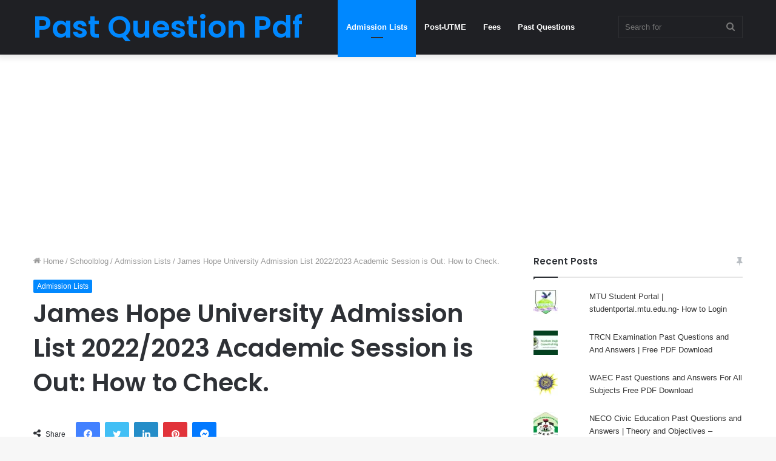

--- FILE ---
content_type: text/html; charset=UTF-8
request_url: https://www.pastquestionpdf.com.ng/james-hope-university-admission-list/
body_size: 38125
content:
<!DOCTYPE html>
<html lang="en-US" class="" data-skin="light">
<head>
	<meta charset="UTF-8" />
	<link rel="profile" href="http://gmpg.org/xfn/11" />
	<meta name='robots' content='index, follow, max-image-preview:large, max-snippet:-1, max-video-preview:-1' />
	<style>img:is([sizes="auto" i], [sizes^="auto," i]) { contain-intrinsic-size: 3000px 1500px }</style>
	<!-- Jetpack Site Verification Tags -->
<meta name="google-site-verification" content="iSq1uoegzz6lCdzgJUwEwz5MtR3dszslDs5i29wvakU" />

	<!-- This site is optimized with the Yoast SEO plugin v26.0 - https://yoast.com/wordpress/plugins/seo/ -->
	<title>James Hope University Admission List 2022/2023 Academic Session</title>
	<meta name="description" content="James Hope University Admission List 2022/2023 Academic Session is Out How to Check.The management of the University of James Hope University" />
	<link rel="canonical" href="https://www.pastquestionpdf.com.ng/james-hope-university-admission-list/" />
	<meta property="og:locale" content="en_US" />
	<meta property="og:type" content="article" />
	<meta property="og:title" content="James Hope University Admission List 2022/2023 Academic Session" />
	<meta property="og:description" content="James Hope University Admission List 2022/2023 Academic Session is Out How to Check.The management of the University of James Hope University" />
	<meta property="og:url" content="https://www.pastquestionpdf.com.ng/james-hope-university-admission-list/" />
	<meta property="og:site_name" content="Past Question Pdf" />
	<meta property="article:published_time" content="2022-08-26T13:11:47+00:00" />
	<meta property="article:modified_time" content="2022-12-30T05:33:50+00:00" />
	<meta property="og:image" content="http://pastquestionpdf.com.ng/wp-content/uploads/2022/08/James-Hope-University.png" />
	<meta name="author" content="Anietie Etim" />
	<meta name="twitter:card" content="summary_large_image" />
	<meta name="twitter:label1" content="Written by" />
	<meta name="twitter:data1" content="Anietie Etim" />
	<meta name="twitter:label2" content="Est. reading time" />
	<meta name="twitter:data2" content="5 minutes" />
	<script data-jetpack-boost="ignore" type="application/ld+json" class="yoast-schema-graph">{"@context":"https://schema.org","@graph":[{"@type":"Article","@id":"https://www.pastquestionpdf.com.ng/james-hope-university-admission-list/#article","isPartOf":{"@id":"https://www.pastquestionpdf.com.ng/james-hope-university-admission-list/"},"author":{"name":"Anietie Etim","@id":"https://www.pastquestionpdf.com.ng/#/schema/person/49caac35865d4911bedad38e426ba39b"},"headline":"James Hope University Admission List 2022/2023 Academic Session is Out: How to Check.","datePublished":"2022-08-26T13:11:47+00:00","dateModified":"2022-12-30T05:33:50+00:00","mainEntityOfPage":{"@id":"https://www.pastquestionpdf.com.ng/james-hope-university-admission-list/"},"wordCount":1084,"publisher":{"@id":"https://www.pastquestionpdf.com.ng/#organization"},"image":{"@id":"https://www.pastquestionpdf.com.ng/james-hope-university-admission-list/#primaryimage"},"thumbnailUrl":"http://pastquestionpdf.com.ng/wp-content/uploads/2022/08/James-Hope-University.png","keywords":["How to Check James Hope University Admission List","James Hope University Admission List","James Hope University Admission List 2022/2023 Academic Session"],"articleSection":["Admission Lists"],"inLanguage":"en-US"},{"@type":"WebPage","@id":"https://www.pastquestionpdf.com.ng/james-hope-university-admission-list/","url":"https://www.pastquestionpdf.com.ng/james-hope-university-admission-list/","name":"James Hope University Admission List 2022/2023 Academic Session","isPartOf":{"@id":"https://www.pastquestionpdf.com.ng/#website"},"primaryImageOfPage":{"@id":"https://www.pastquestionpdf.com.ng/james-hope-university-admission-list/#primaryimage"},"image":{"@id":"https://www.pastquestionpdf.com.ng/james-hope-university-admission-list/#primaryimage"},"thumbnailUrl":"http://pastquestionpdf.com.ng/wp-content/uploads/2022/08/James-Hope-University.png","datePublished":"2022-08-26T13:11:47+00:00","dateModified":"2022-12-30T05:33:50+00:00","description":"James Hope University Admission List 2022/2023 Academic Session is Out How to Check.The management of the University of James Hope University","breadcrumb":{"@id":"https://www.pastquestionpdf.com.ng/james-hope-university-admission-list/#breadcrumb"},"inLanguage":"en-US","potentialAction":[{"@type":"ReadAction","target":["https://www.pastquestionpdf.com.ng/james-hope-university-admission-list/"]}]},{"@type":"ImageObject","inLanguage":"en-US","@id":"https://www.pastquestionpdf.com.ng/james-hope-university-admission-list/#primaryimage","url":"http://pastquestionpdf.com.ng/wp-content/uploads/2022/08/James-Hope-University.png","contentUrl":"http://pastquestionpdf.com.ng/wp-content/uploads/2022/08/James-Hope-University.png"},{"@type":"BreadcrumbList","@id":"https://www.pastquestionpdf.com.ng/james-hope-university-admission-list/#breadcrumb","itemListElement":[{"@type":"ListItem","position":1,"name":"Home","item":"https://www.pastquestionpdf.com.ng/"},{"@type":"ListItem","position":2,"name":"Schoolblog","item":"https://www.pastquestionpdf.com.ng/category/schoolblog/"},{"@type":"ListItem","position":3,"name":"Admission Lists","item":"https://www.pastquestionpdf.com.ng/category/schoolblog/admission-lists/"},{"@type":"ListItem","position":4,"name":"James Hope University Admission List 2022/2023 Academic Session is Out: How to Check."}]},{"@type":"WebSite","@id":"https://www.pastquestionpdf.com.ng/#website","url":"https://www.pastquestionpdf.com.ng/","name":"Past Question Pdf","description":"Past Questions and Answers Website | Schoolnews, Exams Tips and Recruitment Guide","publisher":{"@id":"https://www.pastquestionpdf.com.ng/#organization"},"potentialAction":[{"@type":"SearchAction","target":{"@type":"EntryPoint","urlTemplate":"https://www.pastquestionpdf.com.ng/?s={search_term_string}"},"query-input":{"@type":"PropertyValueSpecification","valueRequired":true,"valueName":"search_term_string"}}],"inLanguage":"en-US"},{"@type":"Organization","@id":"https://www.pastquestionpdf.com.ng/#organization","name":"Pastquestionpdf.com.ng","url":"https://www.pastquestionpdf.com.ng/","logo":{"@type":"ImageObject","inLanguage":"en-US","@id":"https://www.pastquestionpdf.com.ng/#/schema/logo/image/","url":"https://pastquestionpdf.com.ng/wp-content/uploads/2021/03/Pastquestionpdf.jpg","contentUrl":"https://pastquestionpdf.com.ng/wp-content/uploads/2021/03/Pastquestionpdf.jpg","width":1536,"height":1426,"caption":"Pastquestionpdf.com.ng"},"image":{"@id":"https://www.pastquestionpdf.com.ng/#/schema/logo/image/"}},{"@type":"Person","@id":"https://www.pastquestionpdf.com.ng/#/schema/person/49caac35865d4911bedad38e426ba39b","name":"Anietie Etim","sameAs":["http://pastquestionpdf.com.ng/"],"url":"https://www.pastquestionpdf.com.ng/author/anietie01/"}]}</script>
	<!-- / Yoast SEO plugin. -->


<link rel='dns-prefetch' href='//stats.wp.com' />
<link rel='dns-prefetch' href='//jetpack.wordpress.com' />
<link rel='dns-prefetch' href='//s0.wp.com' />
<link rel='dns-prefetch' href='//public-api.wordpress.com' />
<link rel='dns-prefetch' href='//0.gravatar.com' />
<link rel='dns-prefetch' href='//1.gravatar.com' />
<link rel='dns-prefetch' href='//2.gravatar.com' />
<link rel='preconnect' href='//c0.wp.com' />
<link rel="alternate" type="application/rss+xml" title="Past Question Pdf &raquo; Feed" href="https://www.pastquestionpdf.com.ng/feed/" />
<link rel="alternate" type="application/rss+xml" title="Past Question Pdf &raquo; Comments Feed" href="https://www.pastquestionpdf.com.ng/comments/feed/" />


<style id='wp-emoji-styles-inline-css' type='text/css'>

	img.wp-smiley, img.emoji {
		display: inline !important;
		border: none !important;
		box-shadow: none !important;
		height: 1em !important;
		width: 1em !important;
		margin: 0 0.07em !important;
		vertical-align: -0.1em !important;
		background: none !important;
		padding: 0 !important;
	}
</style>
<link rel='stylesheet' id='wp-block-library-css' href='https://c0.wp.com/c/6.8.2/wp-includes/css/dist/block-library/style.min.css' type='text/css' media='all' />
<style id='wp-block-library-theme-inline-css' type='text/css'>
.wp-block-audio :where(figcaption){color:#555;font-size:13px;text-align:center}.is-dark-theme .wp-block-audio :where(figcaption){color:#ffffffa6}.wp-block-audio{margin:0 0 1em}.wp-block-code{border:1px solid #ccc;border-radius:4px;font-family:Menlo,Consolas,monaco,monospace;padding:.8em 1em}.wp-block-embed :where(figcaption){color:#555;font-size:13px;text-align:center}.is-dark-theme .wp-block-embed :where(figcaption){color:#ffffffa6}.wp-block-embed{margin:0 0 1em}.blocks-gallery-caption{color:#555;font-size:13px;text-align:center}.is-dark-theme .blocks-gallery-caption{color:#ffffffa6}:root :where(.wp-block-image figcaption){color:#555;font-size:13px;text-align:center}.is-dark-theme :root :where(.wp-block-image figcaption){color:#ffffffa6}.wp-block-image{margin:0 0 1em}.wp-block-pullquote{border-bottom:4px solid;border-top:4px solid;color:currentColor;margin-bottom:1.75em}.wp-block-pullquote cite,.wp-block-pullquote footer,.wp-block-pullquote__citation{color:currentColor;font-size:.8125em;font-style:normal;text-transform:uppercase}.wp-block-quote{border-left:.25em solid;margin:0 0 1.75em;padding-left:1em}.wp-block-quote cite,.wp-block-quote footer{color:currentColor;font-size:.8125em;font-style:normal;position:relative}.wp-block-quote:where(.has-text-align-right){border-left:none;border-right:.25em solid;padding-left:0;padding-right:1em}.wp-block-quote:where(.has-text-align-center){border:none;padding-left:0}.wp-block-quote.is-large,.wp-block-quote.is-style-large,.wp-block-quote:where(.is-style-plain){border:none}.wp-block-search .wp-block-search__label{font-weight:700}.wp-block-search__button{border:1px solid #ccc;padding:.375em .625em}:where(.wp-block-group.has-background){padding:1.25em 2.375em}.wp-block-separator.has-css-opacity{opacity:.4}.wp-block-separator{border:none;border-bottom:2px solid;margin-left:auto;margin-right:auto}.wp-block-separator.has-alpha-channel-opacity{opacity:1}.wp-block-separator:not(.is-style-wide):not(.is-style-dots){width:100px}.wp-block-separator.has-background:not(.is-style-dots){border-bottom:none;height:1px}.wp-block-separator.has-background:not(.is-style-wide):not(.is-style-dots){height:2px}.wp-block-table{margin:0 0 1em}.wp-block-table td,.wp-block-table th{word-break:normal}.wp-block-table :where(figcaption){color:#555;font-size:13px;text-align:center}.is-dark-theme .wp-block-table :where(figcaption){color:#ffffffa6}.wp-block-video :where(figcaption){color:#555;font-size:13px;text-align:center}.is-dark-theme .wp-block-video :where(figcaption){color:#ffffffa6}.wp-block-video{margin:0 0 1em}:root :where(.wp-block-template-part.has-background){margin-bottom:0;margin-top:0;padding:1.25em 2.375em}
</style>
<style id='classic-theme-styles-inline-css' type='text/css'>
/*! This file is auto-generated */
.wp-block-button__link{color:#fff;background-color:#32373c;border-radius:9999px;box-shadow:none;text-decoration:none;padding:calc(.667em + 2px) calc(1.333em + 2px);font-size:1.125em}.wp-block-file__button{background:#32373c;color:#fff;text-decoration:none}
</style>
<link rel='stylesheet' id='mediaelement-css' href='https://c0.wp.com/c/6.8.2/wp-includes/js/mediaelement/mediaelementplayer-legacy.min.css' type='text/css' media='all' />
<link rel='stylesheet' id='wp-mediaelement-css' href='https://c0.wp.com/c/6.8.2/wp-includes/js/mediaelement/wp-mediaelement.min.css' type='text/css' media='all' />
<style id='jetpack-sharing-buttons-style-inline-css' type='text/css'>
.jetpack-sharing-buttons__services-list{display:flex;flex-direction:row;flex-wrap:wrap;gap:0;list-style-type:none;margin:5px;padding:0}.jetpack-sharing-buttons__services-list.has-small-icon-size{font-size:12px}.jetpack-sharing-buttons__services-list.has-normal-icon-size{font-size:16px}.jetpack-sharing-buttons__services-list.has-large-icon-size{font-size:24px}.jetpack-sharing-buttons__services-list.has-huge-icon-size{font-size:36px}@media print{.jetpack-sharing-buttons__services-list{display:none!important}}.editor-styles-wrapper .wp-block-jetpack-sharing-buttons{gap:0;padding-inline-start:0}ul.jetpack-sharing-buttons__services-list.has-background{padding:1.25em 2.375em}
</style>
<style id='global-styles-inline-css' type='text/css'>
:root{--wp--preset--aspect-ratio--square: 1;--wp--preset--aspect-ratio--4-3: 4/3;--wp--preset--aspect-ratio--3-4: 3/4;--wp--preset--aspect-ratio--3-2: 3/2;--wp--preset--aspect-ratio--2-3: 2/3;--wp--preset--aspect-ratio--16-9: 16/9;--wp--preset--aspect-ratio--9-16: 9/16;--wp--preset--color--black: #000000;--wp--preset--color--cyan-bluish-gray: #abb8c3;--wp--preset--color--white: #ffffff;--wp--preset--color--pale-pink: #f78da7;--wp--preset--color--vivid-red: #cf2e2e;--wp--preset--color--luminous-vivid-orange: #ff6900;--wp--preset--color--luminous-vivid-amber: #fcb900;--wp--preset--color--light-green-cyan: #7bdcb5;--wp--preset--color--vivid-green-cyan: #00d084;--wp--preset--color--pale-cyan-blue: #8ed1fc;--wp--preset--color--vivid-cyan-blue: #0693e3;--wp--preset--color--vivid-purple: #9b51e0;--wp--preset--gradient--vivid-cyan-blue-to-vivid-purple: linear-gradient(135deg,rgba(6,147,227,1) 0%,rgb(155,81,224) 100%);--wp--preset--gradient--light-green-cyan-to-vivid-green-cyan: linear-gradient(135deg,rgb(122,220,180) 0%,rgb(0,208,130) 100%);--wp--preset--gradient--luminous-vivid-amber-to-luminous-vivid-orange: linear-gradient(135deg,rgba(252,185,0,1) 0%,rgba(255,105,0,1) 100%);--wp--preset--gradient--luminous-vivid-orange-to-vivid-red: linear-gradient(135deg,rgba(255,105,0,1) 0%,rgb(207,46,46) 100%);--wp--preset--gradient--very-light-gray-to-cyan-bluish-gray: linear-gradient(135deg,rgb(238,238,238) 0%,rgb(169,184,195) 100%);--wp--preset--gradient--cool-to-warm-spectrum: linear-gradient(135deg,rgb(74,234,220) 0%,rgb(151,120,209) 20%,rgb(207,42,186) 40%,rgb(238,44,130) 60%,rgb(251,105,98) 80%,rgb(254,248,76) 100%);--wp--preset--gradient--blush-light-purple: linear-gradient(135deg,rgb(255,206,236) 0%,rgb(152,150,240) 100%);--wp--preset--gradient--blush-bordeaux: linear-gradient(135deg,rgb(254,205,165) 0%,rgb(254,45,45) 50%,rgb(107,0,62) 100%);--wp--preset--gradient--luminous-dusk: linear-gradient(135deg,rgb(255,203,112) 0%,rgb(199,81,192) 50%,rgb(65,88,208) 100%);--wp--preset--gradient--pale-ocean: linear-gradient(135deg,rgb(255,245,203) 0%,rgb(182,227,212) 50%,rgb(51,167,181) 100%);--wp--preset--gradient--electric-grass: linear-gradient(135deg,rgb(202,248,128) 0%,rgb(113,206,126) 100%);--wp--preset--gradient--midnight: linear-gradient(135deg,rgb(2,3,129) 0%,rgb(40,116,252) 100%);--wp--preset--font-size--small: 13px;--wp--preset--font-size--medium: 20px;--wp--preset--font-size--large: 36px;--wp--preset--font-size--x-large: 42px;--wp--preset--spacing--20: 0.44rem;--wp--preset--spacing--30: 0.67rem;--wp--preset--spacing--40: 1rem;--wp--preset--spacing--50: 1.5rem;--wp--preset--spacing--60: 2.25rem;--wp--preset--spacing--70: 3.38rem;--wp--preset--spacing--80: 5.06rem;--wp--preset--shadow--natural: 6px 6px 9px rgba(0, 0, 0, 0.2);--wp--preset--shadow--deep: 12px 12px 50px rgba(0, 0, 0, 0.4);--wp--preset--shadow--sharp: 6px 6px 0px rgba(0, 0, 0, 0.2);--wp--preset--shadow--outlined: 6px 6px 0px -3px rgba(255, 255, 255, 1), 6px 6px rgba(0, 0, 0, 1);--wp--preset--shadow--crisp: 6px 6px 0px rgba(0, 0, 0, 1);}:where(.is-layout-flex){gap: 0.5em;}:where(.is-layout-grid){gap: 0.5em;}body .is-layout-flex{display: flex;}.is-layout-flex{flex-wrap: wrap;align-items: center;}.is-layout-flex > :is(*, div){margin: 0;}body .is-layout-grid{display: grid;}.is-layout-grid > :is(*, div){margin: 0;}:where(.wp-block-columns.is-layout-flex){gap: 2em;}:where(.wp-block-columns.is-layout-grid){gap: 2em;}:where(.wp-block-post-template.is-layout-flex){gap: 1.25em;}:where(.wp-block-post-template.is-layout-grid){gap: 1.25em;}.has-black-color{color: var(--wp--preset--color--black) !important;}.has-cyan-bluish-gray-color{color: var(--wp--preset--color--cyan-bluish-gray) !important;}.has-white-color{color: var(--wp--preset--color--white) !important;}.has-pale-pink-color{color: var(--wp--preset--color--pale-pink) !important;}.has-vivid-red-color{color: var(--wp--preset--color--vivid-red) !important;}.has-luminous-vivid-orange-color{color: var(--wp--preset--color--luminous-vivid-orange) !important;}.has-luminous-vivid-amber-color{color: var(--wp--preset--color--luminous-vivid-amber) !important;}.has-light-green-cyan-color{color: var(--wp--preset--color--light-green-cyan) !important;}.has-vivid-green-cyan-color{color: var(--wp--preset--color--vivid-green-cyan) !important;}.has-pale-cyan-blue-color{color: var(--wp--preset--color--pale-cyan-blue) !important;}.has-vivid-cyan-blue-color{color: var(--wp--preset--color--vivid-cyan-blue) !important;}.has-vivid-purple-color{color: var(--wp--preset--color--vivid-purple) !important;}.has-black-background-color{background-color: var(--wp--preset--color--black) !important;}.has-cyan-bluish-gray-background-color{background-color: var(--wp--preset--color--cyan-bluish-gray) !important;}.has-white-background-color{background-color: var(--wp--preset--color--white) !important;}.has-pale-pink-background-color{background-color: var(--wp--preset--color--pale-pink) !important;}.has-vivid-red-background-color{background-color: var(--wp--preset--color--vivid-red) !important;}.has-luminous-vivid-orange-background-color{background-color: var(--wp--preset--color--luminous-vivid-orange) !important;}.has-luminous-vivid-amber-background-color{background-color: var(--wp--preset--color--luminous-vivid-amber) !important;}.has-light-green-cyan-background-color{background-color: var(--wp--preset--color--light-green-cyan) !important;}.has-vivid-green-cyan-background-color{background-color: var(--wp--preset--color--vivid-green-cyan) !important;}.has-pale-cyan-blue-background-color{background-color: var(--wp--preset--color--pale-cyan-blue) !important;}.has-vivid-cyan-blue-background-color{background-color: var(--wp--preset--color--vivid-cyan-blue) !important;}.has-vivid-purple-background-color{background-color: var(--wp--preset--color--vivid-purple) !important;}.has-black-border-color{border-color: var(--wp--preset--color--black) !important;}.has-cyan-bluish-gray-border-color{border-color: var(--wp--preset--color--cyan-bluish-gray) !important;}.has-white-border-color{border-color: var(--wp--preset--color--white) !important;}.has-pale-pink-border-color{border-color: var(--wp--preset--color--pale-pink) !important;}.has-vivid-red-border-color{border-color: var(--wp--preset--color--vivid-red) !important;}.has-luminous-vivid-orange-border-color{border-color: var(--wp--preset--color--luminous-vivid-orange) !important;}.has-luminous-vivid-amber-border-color{border-color: var(--wp--preset--color--luminous-vivid-amber) !important;}.has-light-green-cyan-border-color{border-color: var(--wp--preset--color--light-green-cyan) !important;}.has-vivid-green-cyan-border-color{border-color: var(--wp--preset--color--vivid-green-cyan) !important;}.has-pale-cyan-blue-border-color{border-color: var(--wp--preset--color--pale-cyan-blue) !important;}.has-vivid-cyan-blue-border-color{border-color: var(--wp--preset--color--vivid-cyan-blue) !important;}.has-vivid-purple-border-color{border-color: var(--wp--preset--color--vivid-purple) !important;}.has-vivid-cyan-blue-to-vivid-purple-gradient-background{background: var(--wp--preset--gradient--vivid-cyan-blue-to-vivid-purple) !important;}.has-light-green-cyan-to-vivid-green-cyan-gradient-background{background: var(--wp--preset--gradient--light-green-cyan-to-vivid-green-cyan) !important;}.has-luminous-vivid-amber-to-luminous-vivid-orange-gradient-background{background: var(--wp--preset--gradient--luminous-vivid-amber-to-luminous-vivid-orange) !important;}.has-luminous-vivid-orange-to-vivid-red-gradient-background{background: var(--wp--preset--gradient--luminous-vivid-orange-to-vivid-red) !important;}.has-very-light-gray-to-cyan-bluish-gray-gradient-background{background: var(--wp--preset--gradient--very-light-gray-to-cyan-bluish-gray) !important;}.has-cool-to-warm-spectrum-gradient-background{background: var(--wp--preset--gradient--cool-to-warm-spectrum) !important;}.has-blush-light-purple-gradient-background{background: var(--wp--preset--gradient--blush-light-purple) !important;}.has-blush-bordeaux-gradient-background{background: var(--wp--preset--gradient--blush-bordeaux) !important;}.has-luminous-dusk-gradient-background{background: var(--wp--preset--gradient--luminous-dusk) !important;}.has-pale-ocean-gradient-background{background: var(--wp--preset--gradient--pale-ocean) !important;}.has-electric-grass-gradient-background{background: var(--wp--preset--gradient--electric-grass) !important;}.has-midnight-gradient-background{background: var(--wp--preset--gradient--midnight) !important;}.has-small-font-size{font-size: var(--wp--preset--font-size--small) !important;}.has-medium-font-size{font-size: var(--wp--preset--font-size--medium) !important;}.has-large-font-size{font-size: var(--wp--preset--font-size--large) !important;}.has-x-large-font-size{font-size: var(--wp--preset--font-size--x-large) !important;}
:where(.wp-block-post-template.is-layout-flex){gap: 1.25em;}:where(.wp-block-post-template.is-layout-grid){gap: 1.25em;}
:where(.wp-block-columns.is-layout-flex){gap: 2em;}:where(.wp-block-columns.is-layout-grid){gap: 2em;}
:root :where(.wp-block-pullquote){font-size: 1.5em;line-height: 1.6;}
</style>
<link rel='stylesheet' id='dashicons-css' href='https://c0.wp.com/c/6.8.2/wp-includes/css/dashicons.min.css' type='text/css' media='all' />
<link rel='stylesheet' id='admin-bar-css' href='https://c0.wp.com/c/6.8.2/wp-includes/css/admin-bar.min.css' type='text/css' media='all' />
<style id='admin-bar-inline-css' type='text/css'>

    /* Hide CanvasJS credits for P404 charts specifically */
    #p404RedirectChart .canvasjs-chart-credit {
        display: none !important;
    }
    
    #p404RedirectChart canvas {
        border-radius: 6px;
    }

    .p404-redirect-adminbar-weekly-title {
        font-weight: bold;
        font-size: 14px;
        color: #fff;
        margin-bottom: 6px;
    }

    #wpadminbar #wp-admin-bar-p404_free_top_button .ab-icon:before {
        content: "\f103";
        color: #dc3545;
        top: 3px;
    }
    
    #wp-admin-bar-p404_free_top_button .ab-item {
        min-width: 80px !important;
        padding: 0px !important;
    }
    
    /* Ensure proper positioning and z-index for P404 dropdown */
    .p404-redirect-adminbar-dropdown-wrap { 
        min-width: 0; 
        padding: 0;
        position: static !important;
    }
    
    #wpadminbar #wp-admin-bar-p404_free_top_button_dropdown {
        position: static !important;
    }
    
    #wpadminbar #wp-admin-bar-p404_free_top_button_dropdown .ab-item {
        padding: 0 !important;
        margin: 0 !important;
    }
    
    .p404-redirect-dropdown-container {
        min-width: 340px;
        padding: 18px 18px 12px 18px;
        background: #23282d !important;
        color: #fff;
        border-radius: 12px;
        box-shadow: 0 8px 32px rgba(0,0,0,0.25);
        margin-top: 10px;
        position: relative !important;
        z-index: 999999 !important;
        display: block !important;
        border: 1px solid #444;
    }
    
    /* Ensure P404 dropdown appears on hover */
    #wpadminbar #wp-admin-bar-p404_free_top_button .p404-redirect-dropdown-container { 
        display: none !important;
    }
    
    #wpadminbar #wp-admin-bar-p404_free_top_button:hover .p404-redirect-dropdown-container { 
        display: block !important;
    }
    
    #wpadminbar #wp-admin-bar-p404_free_top_button:hover #wp-admin-bar-p404_free_top_button_dropdown .p404-redirect-dropdown-container {
        display: block !important;
    }
    
    .p404-redirect-card {
        background: #2c3338;
        border-radius: 8px;
        padding: 18px 18px 12px 18px;
        box-shadow: 0 2px 8px rgba(0,0,0,0.07);
        display: flex;
        flex-direction: column;
        align-items: flex-start;
        border: 1px solid #444;
    }
    
    .p404-redirect-btn {
        display: inline-block;
        background: #dc3545;
        color: #fff !important;
        font-weight: bold;
        padding: 5px 22px;
        border-radius: 8px;
        text-decoration: none;
        font-size: 17px;
        transition: background 0.2s, box-shadow 0.2s;
        margin-top: 8px;
        box-shadow: 0 2px 8px rgba(220,53,69,0.15);
        text-align: center;
        line-height: 1.6;
    }
    
    .p404-redirect-btn:hover {
        background: #c82333;
        color: #fff !important;
        box-shadow: 0 4px 16px rgba(220,53,69,0.25);
    }
    
    /* Prevent conflicts with other admin bar dropdowns */
    #wpadminbar .ab-top-menu > li:hover > .ab-item,
    #wpadminbar .ab-top-menu > li.hover > .ab-item {
        z-index: auto;
    }
    
    #wpadminbar #wp-admin-bar-p404_free_top_button:hover > .ab-item {
        z-index: 999998 !important;
    }
    

			.admin-bar {
				position: inherit !important;
				top: auto !important;
			}
			.admin-bar .goog-te-banner-frame {
				top: 32px !important
			}
			@media screen and (max-width: 782px) {
				.admin-bar .goog-te-banner-frame {
					top: 46px !important;
				}
			}
			@media screen and (max-width: 480px) {
				.admin-bar .goog-te-banner-frame {
					position: absolute;
				}
			}
		
</style>
<link rel='stylesheet' id='crp-style-text-only-css' href='https://www.pastquestionpdf.com.ng/wp-content/plugins/contextual-related-posts/css/text-only.min.css?ver=4.1.0' type='text/css' media='all' />
<link rel='stylesheet' id='tie-css-base-css' href='https://www.pastquestionpdf.com.ng/wp-content/themes/jannah/assets/css/base.min.css?ver=5.4.5' type='text/css' media='all' />
<link rel='stylesheet' id='tie-css-styles-css' href='https://www.pastquestionpdf.com.ng/wp-content/themes/jannah/assets/css/style.min.css?ver=5.4.5' type='text/css' media='all' />
<link rel='stylesheet' id='tie-css-widgets-css' href='https://www.pastquestionpdf.com.ng/wp-content/themes/jannah/assets/css/widgets.min.css?ver=5.4.5' type='text/css' media='all' />
<link rel='stylesheet' id='tie-css-helpers-css' href='https://www.pastquestionpdf.com.ng/wp-content/themes/jannah/assets/css/helpers.min.css?ver=5.4.5' type='text/css' media='all' />
<link rel='stylesheet' id='tie-fontawesome5-css' href='https://www.pastquestionpdf.com.ng/wp-content/themes/jannah/assets/css/fontawesome.css?ver=5.4.5' type='text/css' media='all' />
<link rel='stylesheet' id='tie-css-ilightbox-css' href='https://www.pastquestionpdf.com.ng/wp-content/themes/jannah/assets/ilightbox/dark-skin/skin.css?ver=5.4.5' type='text/css' media='all' />
<link rel='stylesheet' id='tie-css-single-css' href='https://www.pastquestionpdf.com.ng/wp-content/themes/jannah/assets/css/single.min.css?ver=5.4.5' type='text/css' media='all' />
<link rel='stylesheet' id='tie-css-print-css' href='https://www.pastquestionpdf.com.ng/wp-content/themes/jannah/assets/css/print.css?ver=5.4.5' type='text/css' media='print' />
<style id='tie-css-print-inline-css' type='text/css'>
.wf-active .logo-text,.wf-active h1,.wf-active h2,.wf-active h3,.wf-active h4,.wf-active h5,.wf-active h6,.wf-active .the-subtitle{font-family: 'Poppins';}
</style>


<link rel="https://api.w.org/" href="https://www.pastquestionpdf.com.ng/wp-json/" /><link rel="alternate" title="JSON" type="application/json" href="https://www.pastquestionpdf.com.ng/wp-json/wp/v2/posts/6820" /><link rel="EditURI" type="application/rsd+xml" title="RSD" href="https://www.pastquestionpdf.com.ng/xmlrpc.php?rsd" />
<meta name="generator" content="WordPress 6.8.2" />
<link rel='shortlink' href='https://www.pastquestionpdf.com.ng/?p=6820' />
<link rel="alternate" title="oEmbed (JSON)" type="application/json+oembed" href="https://www.pastquestionpdf.com.ng/wp-json/oembed/1.0/embed?url=https%3A%2F%2Fwww.pastquestionpdf.com.ng%2Fjames-hope-university-admission-list%2F" />
<link rel="alternate" title="oEmbed (XML)" type="text/xml+oembed" href="https://www.pastquestionpdf.com.ng/wp-json/oembed/1.0/embed?url=https%3A%2F%2Fwww.pastquestionpdf.com.ng%2Fjames-hope-university-admission-list%2F&#038;format=xml" />





	<style>img#wpstats{display:none}</style>
		<meta http-equiv="X-UA-Compatible" content="IE=edge">
<meta name="theme-color" content="#0088ff" /><meta name="viewport" content="width=device-width, initial-scale=1.0" />      <meta name="onesignal" content="wordpress-plugin"/>
            
<style type="text/css">.broken_link, a.broken_link {
	text-decoration: line-through;
}</style><link rel="icon" href="https://www.pastquestionpdf.com.ng/wp-content/uploads/2021/03/cropped-Pastquestionpdf-32x32.jpg" sizes="32x32" />
<link rel="icon" href="https://www.pastquestionpdf.com.ng/wp-content/uploads/2021/03/cropped-Pastquestionpdf-192x192.jpg" sizes="192x192" />
<link rel="apple-touch-icon" href="https://www.pastquestionpdf.com.ng/wp-content/uploads/2021/03/cropped-Pastquestionpdf-180x180.jpg" />
<meta name="msapplication-TileImage" content="https://www.pastquestionpdf.com.ng/wp-content/uploads/2021/03/cropped-Pastquestionpdf-270x270.jpg" />
</head>

<body id="tie-body" class="wp-singular post-template-default single single-post postid-6820 single-format-standard wp-theme-jannah wrapper-has-shadow block-head-1 magazine2 is-thumb-overlay-disabled is-desktop is-header-layout-4 has-header-below-ad sidebar-right has-sidebar post-layout-1 narrow-title-narrow-media">



<div class="background-overlay">

	<div id="tie-container" class="site tie-container">

		
		<div id="tie-wrapper">

			
<header id="theme-header" class="theme-header header-layout-4 header-layout-1 main-nav-dark main-nav-default-dark main-nav-below no-stream-item has-shadow has-normal-width-logo mobile-header-default">
	
<div class="main-nav-wrapper">
	<nav id="main-nav" data-skin="search-in-main-nav" class="main-nav header-nav live-search-parent" style="line-height:89px" aria-label="Primary Navigation">
		<div class="container">

			<div class="main-menu-wrapper">

				<div id="mobile-header-components-area_1" class="mobile-header-components"><ul class="components"><li class="mobile-component_menu custom-menu-link"><a href="#" id="mobile-menu-icon" class=""><span class="tie-mobile-menu-icon nav-icon is-layout-1"></span><span class="screen-reader-text">Menu</span></a></li></ul></div>
						<div class="header-layout-1-logo" >
							
		<div id="logo" class="text-logo" >

			
			<a title="Past Question Pdf" href="https://www.pastquestionpdf.com.ng/">
				<div class="logo-text">Past Question Pdf</div>			</a>

			
		</div><!-- #logo /-->

								</div>

						<div id="mobile-header-components-area_2" class="mobile-header-components"><ul class="components"><li class="mobile-component_search custom-menu-link">
				<a href="#" class="tie-search-trigger-mobile">
					<span class="tie-icon-search tie-search-icon" aria-hidden="true"></span>
					<span class="screen-reader-text">Search for</span>
				</a>
			</li></ul></div>
				<div id="menu-components-wrap">

					
					<div class="main-menu main-menu-wrap tie-alignleft">
						<div id="main-nav-menu" class="main-menu header-menu"><ul id="menu-header" class="menu" role="menubar"><li id="menu-item-12871" class="menu-item menu-item-type-taxonomy menu-item-object-category current-post-ancestor current-menu-parent current-post-parent menu-item-12871 tie-current-menu"><a href="https://www.pastquestionpdf.com.ng/category/schoolblog/admission-lists/">Admission Lists</a></li>
<li id="menu-item-12872" class="menu-item menu-item-type-taxonomy menu-item-object-category menu-item-12872"><a href="https://www.pastquestionpdf.com.ng/category/schoolblog/post-utme/">Post-UTME</a></li>
<li id="menu-item-12873" class="menu-item menu-item-type-taxonomy menu-item-object-category menu-item-12873"><a href="https://www.pastquestionpdf.com.ng/category/schoolblog/fees/">Fees</a></li>
<li id="menu-item-12874" class="menu-item menu-item-type-taxonomy menu-item-object-category menu-item-12874"><a href="https://www.pastquestionpdf.com.ng/category/past-questions/">Past Questions</a></li>
</ul></div>					</div><!-- .main-menu.tie-alignleft /-->

					<ul class="components">		<li class="search-bar menu-item custom-menu-link" aria-label="Search">
			<form method="get" id="search" action="https://www.pastquestionpdf.com.ng/">
				<input id="search-input" class="is-ajax-search"  inputmode="search" type="text" name="s" title="Search for" placeholder="Search for" />
				<button id="search-submit" type="submit">
					<span class="tie-icon-search tie-search-icon" aria-hidden="true"></span>
					<span class="screen-reader-text">Search for</span>
				</button>
			</form>
		</li>
		</ul><!-- Components -->
				</div><!-- #menu-components-wrap /-->
			</div><!-- .main-menu-wrapper /-->
		</div><!-- .container /-->
	</nav><!-- #main-nav /-->
</div><!-- .main-nav-wrapper /-->

</header>

<div class="stream-item stream-item-below-header">
<!-- Progressive -->
<ins class="adsbygoogle"
     style="display:block"
     data-ad-client="ca-pub-4801298622401952"
     data-ad-slot="1073021860"
     data-ad-format="auto"
     data-full-width-responsive="true"></ins>
</div><div id="content" class="site-content container"><div id="main-content-row" class="tie-row main-content-row">

<div class="main-content tie-col-md-8 tie-col-xs-12" role="main">

	
	<article id="the-post" class="container-wrapper post-content">

		
<header class="entry-header-outer">

	<nav id="breadcrumb"><a href="https://www.pastquestionpdf.com.ng/"><span class="tie-icon-home" aria-hidden="true"></span> Home</a><em class="delimiter">/</em><a href="https://www.pastquestionpdf.com.ng/category/schoolblog/">Schoolblog</a><em class="delimiter">/</em><a href="https://www.pastquestionpdf.com.ng/category/schoolblog/admission-lists/">Admission Lists</a><em class="delimiter">/</em><span class="current">James Hope University Admission List 2022/2023 Academic Session is Out: How to Check.</span></nav><script data-jetpack-boost="ignore" type="application/ld+json">{"@context":"http:\/\/schema.org","@type":"BreadcrumbList","@id":"#Breadcrumb","itemListElement":[{"@type":"ListItem","position":1,"item":{"name":"Home","@id":"https:\/\/www.pastquestionpdf.com.ng\/"}},{"@type":"ListItem","position":2,"item":{"name":"Schoolblog","@id":"https:\/\/www.pastquestionpdf.com.ng\/category\/schoolblog\/"}},{"@type":"ListItem","position":3,"item":{"name":"Admission Lists","@id":"https:\/\/www.pastquestionpdf.com.ng\/category\/schoolblog\/admission-lists\/"}}]}</script>
	<div class="entry-header">

		<span class="post-cat-wrap"><a class="post-cat tie-cat-905" href="https://www.pastquestionpdf.com.ng/category/schoolblog/admission-lists/">Admission Lists</a></span>
		<h1 class="post-title entry-title">James Hope University Admission List 2022/2023 Academic Session is Out: How to Check.</h1>

		<div id="single-post-meta" class="post-meta clearfix"></div><!-- .post-meta -->	</div><!-- .entry-header /-->

	
	
</header><!-- .entry-header-outer /-->


		<div id="share-buttons-top" class="share-buttons share-buttons-top">
			<div class="share-links  icons-only">
										<div class="share-title">
							<span class="tie-icon-share" aria-hidden="true"></span>
							<span> Share</span>
						</div>
						
				<a href="https://www.facebook.com/sharer.php?u=https://www.pastquestionpdf.com.ng/james-hope-university-admission-list/" rel="external noopener nofollow" title="Facebook" target="_blank" class="facebook-share-btn " data-raw="https://www.facebook.com/sharer.php?u={post_link}">
					<span class="share-btn-icon tie-icon-facebook"></span> <span class="screen-reader-text">Facebook</span>
				</a>
				<a href="https://twitter.com/intent/tweet?text=James%20Hope%20University%20Admission%20List%202022%2F2023%20Academic%20Session%20is%20Out%3A%20How%20to%20Check.&#038;url=https://www.pastquestionpdf.com.ng/james-hope-university-admission-list/" rel="external noopener nofollow" title="Twitter" target="_blank" class="twitter-share-btn " data-raw="https://twitter.com/intent/tweet?text={post_title}&amp;url={post_link}">
					<span class="share-btn-icon tie-icon-twitter"></span> <span class="screen-reader-text">Twitter</span>
				</a>
				<a href="https://www.linkedin.com/shareArticle?mini=true&#038;url=https://www.pastquestionpdf.com.ng/james-hope-university-admission-list/&#038;title=James%20Hope%20University%20Admission%20List%202022%2F2023%20Academic%20Session%20is%20Out%3A%20How%20to%20Check." rel="external noopener nofollow" title="LinkedIn" target="_blank" class="linkedin-share-btn " data-raw="https://www.linkedin.com/shareArticle?mini=true&amp;url={post_full_link}&amp;title={post_title}">
					<span class="share-btn-icon tie-icon-linkedin"></span> <span class="screen-reader-text">LinkedIn</span>
				</a>
				<a href="https://pinterest.com/pin/create/button/?url=https://www.pastquestionpdf.com.ng/james-hope-university-admission-list/&#038;description=James%20Hope%20University%20Admission%20List%202022%2F2023%20Academic%20Session%20is%20Out%3A%20How%20to%20Check.&#038;media=" rel="external noopener nofollow" title="Pinterest" target="_blank" class="pinterest-share-btn " data-raw="https://pinterest.com/pin/create/button/?url={post_link}&amp;description={post_title}&amp;media={post_img}">
					<span class="share-btn-icon tie-icon-pinterest"></span> <span class="screen-reader-text">Pinterest</span>
				</a>
				<a href="fb-messenger://share?app_id=5303202981&display=popup&link=https://www.pastquestionpdf.com.ng/james-hope-university-admission-list/&redirect_uri=https://www.pastquestionpdf.com.ng/james-hope-university-admission-list/" rel="external noopener nofollow" title="Messenger" target="_blank" class="messenger-mob-share-btn messenger-share-btn " data-raw="fb-messenger://share?app_id=5303202981&display=popup&link={post_link}&redirect_uri={post_link}">
					<span class="share-btn-icon tie-icon-messenger"></span> <span class="screen-reader-text">Messenger</span>
				</a>
				<a href="https://www.facebook.com/dialog/send?app_id=5303202981&#038;display=popup&#038;link=https://www.pastquestionpdf.com.ng/james-hope-university-admission-list/&#038;redirect_uri=https://www.pastquestionpdf.com.ng/james-hope-university-admission-list/" rel="external noopener nofollow" title="Messenger" target="_blank" class="messenger-desktop-share-btn messenger-share-btn " data-raw="https://www.facebook.com/dialog/send?app_id=5303202981&display=popup&link={post_link}&redirect_uri={post_link}">
					<span class="share-btn-icon tie-icon-messenger"></span> <span class="screen-reader-text">Messenger</span>
				</a>
				<a href="https://api.whatsapp.com/send?text=James%20Hope%20University%20Admission%20List%202022%2F2023%20Academic%20Session%20is%20Out%3A%20How%20to%20Check.%20https://www.pastquestionpdf.com.ng/james-hope-university-admission-list/" rel="external noopener nofollow" title="WhatsApp" target="_blank" class="whatsapp-share-btn " data-raw="https://api.whatsapp.com/send?text={post_title}%20{post_link}">
					<span class="share-btn-icon tie-icon-whatsapp"></span> <span class="screen-reader-text">WhatsApp</span>
				</a>
				<a href="https://telegram.me/share/url?url=https://www.pastquestionpdf.com.ng/james-hope-university-admission-list/&text=James%20Hope%20University%20Admission%20List%202022%2F2023%20Academic%20Session%20is%20Out%3A%20How%20to%20Check." rel="external noopener nofollow" title="Telegram" target="_blank" class="telegram-share-btn " data-raw="https://telegram.me/share/url?url={post_link}&text={post_title}">
					<span class="share-btn-icon tie-icon-paper-plane"></span> <span class="screen-reader-text">Telegram</span>
				</a>			</div><!-- .share-links /-->
		</div><!-- .share-buttons /-->

		
		<div class="entry-content entry clearfix">

			
			<div class='code-block code-block-1' style='margin: 8px auto; text-align: center; display: block; clear: both;'>

<!-- Progressive -->
<ins class="adsbygoogle"
     style="display:block"
     data-ad-client="ca-pub-4801298622401952"
     data-ad-slot="1073021860"
     data-ad-format="auto"
     data-full-width-responsive="true"></ins>
</div>
<p><strong><a href="http://pastquestionpdf.com.ng/james-hope-university-admission-list">James Hope University Admission List</a> 2022/2023 Academic Session is Out: How to Check.</strong></p>
<p><strong>The management of the University of James Hope University, Lagos State has announced the release of the 2022/2023 session admission list.</strong></p>
<p><img fetchpriority="high" decoding="async" data-attachment-id="6822" data-permalink="https://www.pastquestionpdf.com.ng/james-hope-university-admission-list/james-hope-university/" data-orig-file="https://www.pastquestionpdf.com.ng/wp-content/uploads/2022/08/James-Hope-University.png" data-orig-size="201,251" data-comments-opened="1" data-image-meta="{&quot;aperture&quot;:&quot;0&quot;,&quot;credit&quot;:&quot;&quot;,&quot;camera&quot;:&quot;&quot;,&quot;caption&quot;:&quot;&quot;,&quot;created_timestamp&quot;:&quot;0&quot;,&quot;copyright&quot;:&quot;&quot;,&quot;focal_length&quot;:&quot;0&quot;,&quot;iso&quot;:&quot;0&quot;,&quot;shutter_speed&quot;:&quot;0&quot;,&quot;title&quot;:&quot;&quot;,&quot;orientation&quot;:&quot;0&quot;}" data-image-title="James Hope University Admission List" data-image-description="&lt;p&gt;James Hope University Admission List&lt;/p&gt;
" data-image-caption="" data-medium-file="https://www.pastquestionpdf.com.ng/wp-content/uploads/2022/08/James-Hope-University.png" data-large-file="https://www.pastquestionpdf.com.ng/wp-content/uploads/2022/08/James-Hope-University.png" class=" wp-image-6822 aligncenter" src="http://pastquestionpdf.com.ng/wp-content/uploads/2022/08/James-Hope-University.png" alt="James Hope University Admission List" width="229" height="286" /></p>				<div id="inline-related-post" class="mag-box mini-posts-box content-only">
					<div class="container-wrapper">

						<div class="widget-title the-global-title">
							<div class="the-subtitle">Related Articles</div>
						</div>

						<div class="mag-box-container clearfix">
							<ul class="posts-items posts-list-container">
								
<li class="widget-single-post-item widget-post-list">

	
	<div class="post-widget-body no-small-thumbs">
		<a class="post-title the-subtitle" href="https://www.pastquestionpdf.com.ng/nda-list-of-candidates/">NDA List Of Successful/Shortlisted Candidates 73rd Regular Course 2023/2024.</a>

		<div class="post-meta">
					</div>
	</div>
</li>

<li class="widget-single-post-item widget-post-list">

	
	<div class="post-widget-body no-small-thumbs">
		<a class="post-title the-subtitle" href="https://www.pastquestionpdf.com.ng/byspoly-school-fees/">BYSPOLY School Fees 2022/2023 Session: Schedule and How to Pay</a>

		<div class="post-meta">
					</div>
	</div>
</li>

<li class="widget-single-post-item widget-post-list">

	
	<div class="post-widget-body no-small-thumbs">
		<a class="post-title the-subtitle" href="https://www.pastquestionpdf.com.ng/sospoly-admission-list-2/">SOSPOLY Admission List 2022/2023 Academic Session is Out: How to Check.</a>

		<div class="post-meta">
					</div>
	</div>
</li>
							</ul>
						</div>
					</div>
				</div>
				
<p>Complete information regarding the admission list and how to check has been outlined in this article. Keep reading to the end to see.</p>
<p>James Hope University Admission List can be accessed via the James Hope University Portal. The portal has been enabled by the school management and ICT department.</p>
<p>Candidates are advised to follow the instructions here in order to successfully access the portal and check their names on the admission list.</p><div class="crp_related     crp-text-only"><h3>Related Posts:</h3><ul><li><a href="https://www.pastquestionpdf.com.ng/schools-of-nursing-forms/"     class="crp_link post-1868"><span class="crp_title">List of Schools of Nursing Whose Forms are Out for&hellip;</span></a></li><li><a href="https://www.pastquestionpdf.com.ng/delta-state-teachers-recruitment-shortlisted-candidates/"     class="crp_link post-1725"><span class="crp_title">Delta State Teachers Recruitment Shortlisted&hellip;</span></a></li><li><a href="https://www.pastquestionpdf.com.ng/list-of-schools-whose-post-utme-forms-are-out/"     class="crp_link post-12566"><span class="crp_title">List OF Schools Whose Post UTME Forms are Out 2023/2024</span></a></li><li><a href="https://www.pastquestionpdf.com.ng/nabteb-result-checker/"     class="crp_link post-3258"><span class="crp_title">NABTEB Result Checker 2022/2023 Portal is out- How&hellip;</span></a></li><li><a href="https://www.pastquestionpdf.com.ng/jamb-utme-cbt-results/"     class="crp_link post-523"><span class="crp_title">JAMB Result 2023 is Out: How To Check JAMB UTME CBT Results</span></a></li><li><a href="https://www.pastquestionpdf.com.ng/bowen-university-post-utme-screening-result/"     class="crp_link post-909"><span class="crp_title">Bowen University Post UTME Screening Result&hellip;</span></a></li></ul><div class="crp_clear"></div></div>
<h2><strong>Is James Hope University Admission List Out?</strong></h2>
<p>When this article was first penned down, the University of James Hope University, Lagos State (James Hope University) had just announced the release of the 2022/2023 academic session admission list for all candidates.</p>
<p>This article therefore is to help student on how to check the admission list and also to guide them on what to do if they have not seen their names on the list.</p>
<h2><strong>James Hope University Admission Portal</strong></h2>
<p>The portal for University of James Hope University, Lagos State (James Hope University) has been revealed in this article, which can be found below. Candidates are advised to check the portal carefully</p>
<p>It has come to our notice that some greedy people are setting up portals online claiming it to be the portal for James Hope University admission list and demanding for money from candidates in exchange for admission into the University of James Hope University, Lagos State .</p>
<p>It has therefore become paramount that we let the candidates know the correct and real portal of the Obafemi Awolowo University, Ile-Ife to avoid being scammed.</p>
<p>Also, please note that James Hope University as a manager will never demand money from any candidate in exchange for admission. Admission into James Hope University is strictly on merit.</p>
<h2><strong>How to Check James Hope University Admission List</strong></h2>
<p>The management of the <span class="st">James Hope University, Lagos State  </span>(James Hope University ) has released the names of successful candidates Who offered provisional admission into various programs in the institution for the 2022/2023 academic session.</p>
<p>We provide some simple steps on how to check your James Hope University  Admission List 2022/2023<a href="http://pastquestionpdf.com.ng/baze-university-admission-list">.</a> The steps are:</p>
<ol>
<li>Go to the JAMB E-Facility portal at <a href="http://pastquestionpdf.com.ng/ekounimed-admission-list"><strong><span class="msgist">jamb.gov.ng/efacility/</span>.</strong></a></li>
<li>Login to your Jamb profile with your username and password.</li>
<li>Scroll down then locate and click the ‘Check Admission Status‘ tab</li>
<li>Select your Exam year and Enter your registration number in the required columns.</li>
<li>Finally, click on ‘Check Admission Status‘ to access your James Hope University  admission status.</li>
</ol>
<p>Once you fill these requirements then you can Check your James Hope University  Admission List.</p>
<p><span class="aCOpRe">Candidates can check the complete selected applicants of the James Hope University, Lagos State (James Hope University ) 2022/2023 below. These Selection Lists include James Hope University  1st, 2nd, 3rd, and 4th list.</span></p>
<h3><span id="You_Can_Still_Use_These_Methods_to_Check_Baze_University_Admission_List_20222023"><strong>YOU CAN STILL USE THESE METHODS TO CHECK James Hope University, Lagos State  </strong><strong>ADMISSION LIST 2022/2023</strong></span></h3>
<div id="STO" class="col-md-12 col-sm-12 col-xs-12">
<div class="panel panel-default">
<div class="panel-body">
<p>You already applied for admission at James Hope University  and would now like to check the status of your application, accept an offer of admission or appeal the decision where admission was declined.</p>
<ol>
<li>Go to JAMB E-facility portal at <a href="http://pastquestionpdf.com.ng/ekounimed-admission-list"><strong>https://portal.jamb.gov.ng/efacility/.</strong></a></li>
<li>Supply your Email Address and Password in the required columns and then login.</li>
<li>Then locate and click on ‘<span class="msgist">Check Admission Status</span>‘</li>
</ol>
<div class="col-xs-3">
<div id="showSTAT">
<p>4. Select your examination year, supply your JAMB registration number in the required column and then click on ‘<strong><span class="msgist">Access my CAPS</span></strong>‘ button.</p>
<div>
<div>5. Click ‘<strong><span class="msgist">Transfer Approval</span></strong>‘.</div>
</div>
<div>
<div>6. Finally, click ‘<strong><span class="msgist">Accept</span></strong>‘ or ‘<strong><span class="msgist">Reject</span></strong>‘ <strong>button</strong> to accept/reject the course transfer.</div>
</div>
<div></div>
</div>
</div>
<div>
<h2><span id="How_to_Check_Baze_University_Admission_List_20222023">HOW TO CHECK <strong>James Hope University  </strong>ADMISSION LIST 2022/2023</span></h2>
<ol>
<li>Go to JAMB E-facility portal at <a href="http://pastquestionpdf.com.ng/ekounimed-admission-list"><strong>https://portal.jamb.gov.ng/efacility/.</strong></a></li>
<li>Supply your Email Address and Password in the required columns and then login.</li>
<li>Then locate and click on ‘<strong><span class="msgist">Check Admission Status</span></strong>‘.</li>
<li>Select your examination year, supply your JAMB registration number in the required column and then click on ‘<strong><span class="msgist">Access my CAPS</span></strong>‘ button.</li>
<li>Select ‘<span class="msgist">Admission Status</span>‘ on the left panel.</li>
<li>Locate and click on the ‘<span class="msgist">Search</span>‘ button in front of your JAMB Registration Number to load your profile.</li>
<li>You can now accept/reject your admission offer under ‘Admission Profile’.</li>
</ol>
<h3><span id="How_to_Check_Baze_University_Admission_List_Stage_Two"><strong>HOW TO CHECK</strong> James Hope University, Lagos State  <strong>ADMISSION LIST STAGE TWO</strong>:</span></h3>
<p><strong>Step 1:</strong>    log on to James Hope University    application portal<strong> <a href="http://pastquestionpdf.com.ng/ekounimed-admission-list">https://James Hope University .edu.ng</a></strong><br />
<strong>Step 2: </strong>   Click “Start Fresh Application”<br />
<strong>Step 3:</strong>    Select ICE as application type, then provide your Surname, First Name, Middle Name, JAMB Registration Number, Mobile Phone Number and E-mail Address.<br />
<strong>Step 4: </strong>   Click the “Pay now” to pay online, the<strong> processing fee</strong> <strong>OR</strong> Print the payment advice with Remita Number to make payment at any Bank within the James Hope University, Lagos State .<br />
<strong>Step 5:</strong>    Return to the application portal <strong><a href="http://pastquestionpdf.com.ng/ekounimed-admission-list">https://James Hope University .edu.ng</a> </strong>after payment, click “continue application” enter your payment reference number and your surname in lower case as password.<br />
<strong>Step 6: </strong>   Complete all required details and upload necessary documents.<br />
<strong>Step 7:</strong>    Complete the application form, submit online and print two copies. (Candidates can save their application form for later editing)</p>
<p><strong>Congratulations to you all that made it to the James Hope University admission list for the 2022/2023 academic session. If you have any complaints or suggestions Please use the comments box and we will reply as soon as possible.</strong></p>
</div>
</div>
</div>
</div>
<p><strong>How to Check James Hope University Admission List via JAMB Admission Portal</strong></p>
<ul>
<li>Go to the JAMB admission portal at https://portal.jamb.gov.ng/efacility_/.</li>
<li>Login to your Jamb profile with your username and password.</li>
<li>Scroll down then locate and click the ‘Check Admission Status‘ tab.</li>
<li>Select your Exam year and enter your registration number in the required column.</li>
<li>Finally, click on ‘Check Admission Status‘ to access your James Hope University admission status.</li>
</ul>
<h2><strong>What to after successfully checking your name.</strong></h2>
<p>Candidates successfully admitted into University of James Hope University, Lagos State (James Hope University) degree programmes are advised to:</p>
<ul>
<li>Login to their<a href="http://pastquestionpdf.com.ng/accept-admission-jamb-caps/"><strong> JAMB Central Admission Processing System (CAPS) and ACCEPT or REJECT their admission</strong></a>.</li>
<li>Print their <a href="http://pastquestionpdf.com.ng/jamb-admission-letter/">JAMB admission letter</a> after accepting the admission.</li>
<li>Print their <a href="http://pastquestionpdf.com.ng/how-to-print-jamb-original-result-slip/">original JAMB result slip</a> (this comes with passport photography affixed to it).</li>
<li>Apply for a <a href="http://pastquestionpdf.com.ng/jamb-change-of-course-institution-data-correction-procedure/">change of course on the JAMB Portal</a> in case they are offered courses different from the ones they initially applied for.</li>
</ul>
<p>Congratulations to all successful candidates.</p>
<p>If You Want More Information, please subscribe to our email list and leave a comment with your number below, also Follow us on <a href="https://web.facebook.com/Pastquestionpdf"><strong>Facebook</strong></a><strong>, </strong><a href="https://twitter.com/PastPdf"><strong>Twitter</strong></a><strong>, and </strong><strong>Linkedin</strong></p>
<p>&nbsp;</p>
<div class="awac-wrapper"><div class="awac widget block-3">
<p><strong></strong></p>
</div></div><div class="awac-wrapper"><div class="awac widget block-4">
<form style="border: 1px solid #ccc; padding: 3px; text-align: center;" action="https://feedburner.google.com/fb/a/mailverify" method="post" target="popupwindow"><strong>Enter your email address:

<input style="width: 140px;" name="email" type="text">

<input name="uri" type="hidden" value="PastQuestionPdf"><input name="loc" type="hidden" value="en_US"><input type="submit" value="Subscribe">

Delivered by <a href="https://feedburner.google.com" target="_blank" rel="noopener"><strong>PASTQUESTIONPDF</strong></a>

</strong></form>
</div></div><div class="awac-wrapper"><div class="awac widget block-5">
<p></p>
</div></div><div class="awac-wrapper"><div class="awac widget block-6"></div></div><div class="awac-wrapper"><div class="awac widget block-7"></div></div><div class="awac-wrapper"><div class="awac widget text-4">			<div class="textwidget"><blockquote><p><strong><span style="color: #ff0000;">Disclaimer:</span> Please note that we are not in any way affiliated with any of the organizations or institutions here. All articles here are for the sole purpose of providing information. All Past questions are gotten from previous years&#8217; examinations and likely questions from the Internet and related exams. We are not in any way promising that what you find in the past questions is what you will find in your examination. We are not in any way responsible for how the reader uses the information here. Please do consult an expert or professional in your field should the need arise.</strong></p>
<p><strong><span style="color: #ff0000;">Copyrights Infringement:</span> No article from this website should be copied without a proper reference and link to the page picked from. Anything otherwise will lead to legal action of copyright infringement. All articles on this website are products of painstaking research from our writers and journalist. Should you find any material bearing semblance here to any material on your page, please quickly notify us by sending a mail to infoatpastquestionpdf@gmail.com and we will immediately commence the process of taking it down.</strong></p></blockquote>
</div>
		</div></div><div class="widget_text awac-wrapper"><div class="widget_text awac widget custom_html-7"><div class="textwidget custom-html-widget"></div></div></div></p><div class='code-block code-block-3' style='margin: 8px 0; clear: both;'>
Sponsored Links

<!-- Progressive -->
<ins class="adsbygoogle"
     style="display:block"
     data-ad-client="ca-pub-4801298622401952"
     data-ad-slot="1073021860"
     data-ad-format="auto"
     data-full-width-responsive="true"></ins>
</div>
<!-- CONTENT END 1 -->

			<div class="post-bottom-meta post-bottom-tags post-tags-modern"><div class="post-bottom-meta-title"><span class="tie-icon-tags" aria-hidden="true"></span> Tags</div><span class="tagcloud"><a href="https://www.pastquestionpdf.com.ng/tag/how-to-check-james-hope-university-admission-list/" rel="tag">How to Check James Hope University Admission List</a> <a href="https://www.pastquestionpdf.com.ng/tag/james-hope-university-admission-list/" rel="tag">James Hope University Admission List</a> <a href="https://www.pastquestionpdf.com.ng/tag/james-hope-university-admission-list-2022-2023-academic-session/" rel="tag">James Hope University Admission List 2022/2023 Academic Session</a></span></div>
		</div><!-- .entry-content /-->

				<div id="post-extra-info">
			<div class="theiaStickySidebar">
				<div id="single-post-meta" class="post-meta clearfix"></div><!-- .post-meta -->
		<div id="share-buttons-top" class="share-buttons share-buttons-top">
			<div class="share-links  icons-only">
										<div class="share-title">
							<span class="tie-icon-share" aria-hidden="true"></span>
							<span> Share</span>
						</div>
						
				<a href="https://www.facebook.com/sharer.php?u=https://www.pastquestionpdf.com.ng/james-hope-university-admission-list/" rel="external noopener nofollow" title="Facebook" target="_blank" class="facebook-share-btn " data-raw="https://www.facebook.com/sharer.php?u={post_link}">
					<span class="share-btn-icon tie-icon-facebook"></span> <span class="screen-reader-text">Facebook</span>
				</a>
				<a href="https://twitter.com/intent/tweet?text=James%20Hope%20University%20Admission%20List%202022%2F2023%20Academic%20Session%20is%20Out%3A%20How%20to%20Check.&#038;url=https://www.pastquestionpdf.com.ng/james-hope-university-admission-list/" rel="external noopener nofollow" title="Twitter" target="_blank" class="twitter-share-btn " data-raw="https://twitter.com/intent/tweet?text={post_title}&amp;url={post_link}">
					<span class="share-btn-icon tie-icon-twitter"></span> <span class="screen-reader-text">Twitter</span>
				</a>
				<a href="https://www.linkedin.com/shareArticle?mini=true&#038;url=https://www.pastquestionpdf.com.ng/james-hope-university-admission-list/&#038;title=James%20Hope%20University%20Admission%20List%202022%2F2023%20Academic%20Session%20is%20Out%3A%20How%20to%20Check." rel="external noopener nofollow" title="LinkedIn" target="_blank" class="linkedin-share-btn " data-raw="https://www.linkedin.com/shareArticle?mini=true&amp;url={post_full_link}&amp;title={post_title}">
					<span class="share-btn-icon tie-icon-linkedin"></span> <span class="screen-reader-text">LinkedIn</span>
				</a>
				<a href="https://pinterest.com/pin/create/button/?url=https://www.pastquestionpdf.com.ng/james-hope-university-admission-list/&#038;description=James%20Hope%20University%20Admission%20List%202022%2F2023%20Academic%20Session%20is%20Out%3A%20How%20to%20Check.&#038;media=" rel="external noopener nofollow" title="Pinterest" target="_blank" class="pinterest-share-btn " data-raw="https://pinterest.com/pin/create/button/?url={post_link}&amp;description={post_title}&amp;media={post_img}">
					<span class="share-btn-icon tie-icon-pinterest"></span> <span class="screen-reader-text">Pinterest</span>
				</a>
				<a href="fb-messenger://share?app_id=5303202981&display=popup&link=https://www.pastquestionpdf.com.ng/james-hope-university-admission-list/&redirect_uri=https://www.pastquestionpdf.com.ng/james-hope-university-admission-list/" rel="external noopener nofollow" title="Messenger" target="_blank" class="messenger-mob-share-btn messenger-share-btn " data-raw="fb-messenger://share?app_id=5303202981&display=popup&link={post_link}&redirect_uri={post_link}">
					<span class="share-btn-icon tie-icon-messenger"></span> <span class="screen-reader-text">Messenger</span>
				</a>
				<a href="https://www.facebook.com/dialog/send?app_id=5303202981&#038;display=popup&#038;link=https://www.pastquestionpdf.com.ng/james-hope-university-admission-list/&#038;redirect_uri=https://www.pastquestionpdf.com.ng/james-hope-university-admission-list/" rel="external noopener nofollow" title="Messenger" target="_blank" class="messenger-desktop-share-btn messenger-share-btn " data-raw="https://www.facebook.com/dialog/send?app_id=5303202981&display=popup&link={post_link}&redirect_uri={post_link}">
					<span class="share-btn-icon tie-icon-messenger"></span> <span class="screen-reader-text">Messenger</span>
				</a>
				<a href="https://api.whatsapp.com/send?text=James%20Hope%20University%20Admission%20List%202022%2F2023%20Academic%20Session%20is%20Out%3A%20How%20to%20Check.%20https://www.pastquestionpdf.com.ng/james-hope-university-admission-list/" rel="external noopener nofollow" title="WhatsApp" target="_blank" class="whatsapp-share-btn " data-raw="https://api.whatsapp.com/send?text={post_title}%20{post_link}">
					<span class="share-btn-icon tie-icon-whatsapp"></span> <span class="screen-reader-text">WhatsApp</span>
				</a>
				<a href="https://telegram.me/share/url?url=https://www.pastquestionpdf.com.ng/james-hope-university-admission-list/&text=James%20Hope%20University%20Admission%20List%202022%2F2023%20Academic%20Session%20is%20Out%3A%20How%20to%20Check." rel="external noopener nofollow" title="Telegram" target="_blank" class="telegram-share-btn " data-raw="https://telegram.me/share/url?url={post_link}&text={post_title}">
					<span class="share-btn-icon tie-icon-paper-plane"></span> <span class="screen-reader-text">Telegram</span>
				</a>			</div><!-- .share-links /-->
		</div><!-- .share-buttons /-->

					</div>
		</div>

		<div class="clearfix"></div>
		<script id="tie-schema-json" type="application/ld+json">{"@context":"http:\/\/schema.org","@type":"Article","dateCreated":"2022-08-26T13:11:47+00:00","datePublished":"2022-08-26T13:11:47+00:00","dateModified":"2022-12-30T05:33:50+00:00","headline":"James Hope University Admission List 2022\/2023 Academic Session is Out: How to Check.","name":"James Hope University Admission List 2022\/2023 Academic Session is Out: How to Check.","keywords":"How to Check James Hope University\u00a0Admission List,James Hope University Admission List,James Hope University Admission List 2022\/2023 Academic Session","url":"https:\/\/www.pastquestionpdf.com.ng\/james-hope-university-admission-list\/","description":"James Hope University Admission List 2022\/2023 Academic Session is Out: How to Check. The management of the University of James Hope University, Lagos State has announced the release of the 2022\/2023","copyrightYear":"2022","articleSection":"Admission Lists","articleBody":"James Hope University Admission List 2022\/2023 Academic Session is Out: How to Check.\r\n\r\nThe management of the University of James Hope University, Lagos State has announced the release of the 2022\/2023 session admission list.\r\n\r\n\r\n\r\nComplete information regarding the admission list and how to check has been outlined in this article. Keep reading to the end to see.\r\n\r\nJames Hope University Admission List can be accessed via the James Hope University Portal. The portal has been enabled by the school management and ICT department.\r\n\r\nCandidates are advised to follow the instructions here in order to successfully access the portal and check their names on the admission list.\r\nIs James Hope University\u00a0Admission List Out?\r\nWhen this article was first penned down, the University of James Hope University, Lagos State (James Hope University) had just announced the release of the 2022\/2023 academic session admission list for all candidates.\r\n\r\nThis article therefore is to help student on how to check the admission list and also to guide them on what to do if they have not seen their names on the list.\r\nJames Hope University Admission Portal\r\nThe portal for University of James Hope University, Lagos State (James Hope University) has been revealed in this article, which can be found below. Candidates are advised to check the portal carefully\r\n\r\nIt has come to our notice that some greedy people are setting up portals online claiming it to be the portal for James Hope University admission list and demanding for money from candidates in exchange for admission into the University of James Hope University, Lagos State .\r\n\r\nIt has therefore become paramount that we let the candidates know the correct and real portal of the Obafemi Awolowo University, Ile-Ife to avoid being scammed.\r\n\r\nAlso, please note that James Hope University as a manager will never demand money from any candidate in exchange for admission. Admission into James Hope University is strictly on merit.\r\nHow to Check James Hope University\u00a0Admission List\r\nThe management of the\u00a0James Hope University, Lagos State \u00a0(James Hope University\u00a0) has released the names of successful candidates Who offered provisional admission into various programs in the institution for the 2022\/2023 academic session.\r\n\r\nWe provide some simple steps on how to check your James Hope University\u00a0 Admission List 2022\/2023.\u00a0The steps are:\r\n\r\n \tGo to the JAMB E-Facility portal at\u00a0jamb.gov.ng\/efacility\/.\r\n \tLogin to your Jamb profile with your username and password.\r\n \tScroll down then locate and click the \u2018Check Admission Status\u2018 tab\r\n \tSelect your Exam year and Enter your registration number in the required columns.\r\n \tFinally, click on \u2018Check Admission Status\u2018 to access your James Hope University\u00a0 admission status.\r\n\r\nOnce you fill these requirements then you can Check your James Hope University\u00a0\u00a0Admission List.\r\n\r\nCandidates can check the complete selected applicants of the James Hope University, Lagos State (James Hope University\u00a0) 2022\/2023 below. These Selection Lists include James Hope University\u00a0 1st, 2nd, 3rd, and 4th list.\r\nYOU CAN STILL USE THESE METHODS TO CHECK James Hope University, Lagos State \u00a0ADMISSION LIST 2022\/2023\r\n\r\n\r\n\r\n\r\nYou already applied for admission at James Hope University\u00a0 and would now like to check the status of your application, accept an offer of admission or appeal the decision where admission was declined.\r\n\r\n \tGo to JAMB E-facility portal at\u00a0https:\/\/portal.jamb.gov.ng\/efacility\/.\r\n \tSupply your Email Address and Password in the required columns and then login.\r\n \tThen locate and click on \u2018Check Admission Status\u2018\r\n\r\n\r\n\r\n\r\n4. Select your examination year, supply your JAMB registration number in the required column and then click on \u2018Access my CAPS\u2018 button.\r\n\r\n5. Click \u2018Transfer Approval\u2018.\r\n\r\n\r\n6. Finally, click \u2018Accept\u2018 or \u2018Reject\u2018\u00a0button\u00a0to accept\/reject the course transfer.\r\n\r\n\r\n\r\n\r\n\r\nHOW TO CHECK\u00a0James Hope University\u00a0\u00a0ADMISSION LIST 2022\/2023\r\n\r\n \tGo to JAMB E-facility portal at\u00a0https:\/\/portal.jamb.gov.ng\/efacility\/.\r\n \tSupply your Email Address and Password in the required columns and then login.\r\n \tThen locate and click on \u2018Check Admission Status\u2018.\r\n \tSelect your examination year, supply your JAMB registration number in the required column and then click on \u2018Access my CAPS\u2018 button.\r\n \tSelect \u2018Admission Status\u2018 on the left panel.\r\n \tLocate and click on the \u2018Search\u2018 button in front of your JAMB Registration Number to load your profile.\r\n \tYou can now accept\/reject your admission offer under \u2018Admission Profile\u2019.\r\n\r\nHOW TO CHECK\u00a0James Hope University, Lagos State \u00a0ADMISSION LIST STAGE TWO:\r\nStep 1:\u00a0\u00a0\u00a0 log on to James Hope University\u00a0 \u00a0 application portal\u00a0https:\/\/James Hope University\u00a0.edu.ng\r\nStep 2:\u00a0\u00a0\u00a0 Click \u201cStart Fresh Application\u201d\r\nStep 3:\u00a0\u00a0\u00a0 Select ICE as application type, then provide your Surname, First Name, Middle Name, JAMB Registration Number, Mobile Phone Number and E-mail Address.\r\nStep 4:\u00a0\u00a0\u00a0 Click the \u201cPay now\u201d to pay online, the\u00a0processing fee\u00a0OR\u00a0Print the payment advice with Remita Number to make payment at any Bank within the James Hope University, Lagos State .\r\nStep 5:\u00a0\u00a0\u00a0 Return to the application portal\u00a0https:\/\/James Hope University\u00a0.edu.ng\u00a0after payment, click \u201ccontinue application\u201d enter your payment reference number and your surname in lower case as password.\r\nStep 6:\u00a0\u00a0\u00a0 Complete all required details and upload necessary documents.\r\nStep 7:\u00a0\u00a0\u00a0 Complete the application form, submit online and print two copies. (Candidates can save their application form for later editing)\r\n\r\nCongratulations to you all that made it to the James Hope University admission list for the 2022\/2023 academic session. If you have any complaints or suggestions Please use the comments box and we will reply as soon as possible.\r\n\r\n\r\n\r\n\r\n\r\nHow to Check James Hope University Admission List via JAMB Admission Portal\r\n\r\n \tGo to the JAMB admission portal at https:\/\/portal.jamb.gov.ng\/efacility_\/.\r\n \tLogin to your Jamb profile with your username and password.\r\n \tScroll down then locate and click the \u2018Check Admission Status\u2018 tab.\r\n \tSelect your Exam year and enter your registration number in the required column.\r\n \tFinally, click on \u2018Check Admission Status\u2018 to access your James Hope University admission status.\r\n\r\nWhat to after successfully checking your name.\r\nCandidates successfully admitted into University of James Hope University, Lagos State (James Hope University) degree programmes are advised to:\r\n\r\n \tLogin to their JAMB Central Admission Processing System (CAPS) and ACCEPT or REJECT their admission.\r\n \tPrint their JAMB admission letter after accepting the admission.\r\n \tPrint their original JAMB result slip (this comes with passport photography affixed to it).\r\n \tApply for a change of course on the JAMB Portal in case they are offered courses different from the ones they initially applied for.\r\n\r\nCongratulations to all successful candidates.\r\n\r\nIf You Want More Information, please subscribe to our email list and leave a comment with your number below, also Follow us on\u00a0Facebook,\u00a0Twitter, and\u00a0Linkedin\r\n\r\n&nbsp;","publisher":{"@id":"#Publisher","@type":"Organization","name":"Past Question Pdf","logo":{"@type":"ImageObject","url":"https:\/\/www.pastquestionpdf.com.ng\/wp-content\/themes\/jannah\/assets\/images\/logo@2x.png"}},"sourceOrganization":{"@id":"#Publisher"},"copyrightHolder":{"@id":"#Publisher"},"mainEntityOfPage":{"@type":"WebPage","@id":"https:\/\/www.pastquestionpdf.com.ng\/james-hope-university-admission-list\/","breadcrumb":{"@id":"#Breadcrumb"}},"author":{"@type":"Person","name":"Anietie Etim","url":"https:\/\/www.pastquestionpdf.com.ng\/author\/anietie01\/"}}</script>
		<div id="share-buttons-bottom" class="share-buttons share-buttons-bottom">
			<div class="share-links ">
				
				<a href="https://www.facebook.com/sharer.php?u=https://www.pastquestionpdf.com.ng/james-hope-university-admission-list/" rel="external noopener nofollow" title="Facebook" target="_blank" class="facebook-share-btn  large-share-button" data-raw="https://www.facebook.com/sharer.php?u={post_link}">
					<span class="share-btn-icon tie-icon-facebook"></span> <span class="social-text">Facebook</span>
				</a>
				<a href="https://twitter.com/intent/tweet?text=James%20Hope%20University%20Admission%20List%202022%2F2023%20Academic%20Session%20is%20Out%3A%20How%20to%20Check.&#038;url=https://www.pastquestionpdf.com.ng/james-hope-university-admission-list/" rel="external noopener nofollow" title="Twitter" target="_blank" class="twitter-share-btn  large-share-button" data-raw="https://twitter.com/intent/tweet?text={post_title}&amp;url={post_link}">
					<span class="share-btn-icon tie-icon-twitter"></span> <span class="social-text">Twitter</span>
				</a>
				<a href="https://www.linkedin.com/shareArticle?mini=true&#038;url=https://www.pastquestionpdf.com.ng/james-hope-university-admission-list/&#038;title=James%20Hope%20University%20Admission%20List%202022%2F2023%20Academic%20Session%20is%20Out%3A%20How%20to%20Check." rel="external noopener nofollow" title="LinkedIn" target="_blank" class="linkedin-share-btn " data-raw="https://www.linkedin.com/shareArticle?mini=true&amp;url={post_full_link}&amp;title={post_title}">
					<span class="share-btn-icon tie-icon-linkedin"></span> <span class="screen-reader-text">LinkedIn</span>
				</a>
				<a href="https://pinterest.com/pin/create/button/?url=https://www.pastquestionpdf.com.ng/james-hope-university-admission-list/&#038;description=James%20Hope%20University%20Admission%20List%202022%2F2023%20Academic%20Session%20is%20Out%3A%20How%20to%20Check.&#038;media=" rel="external noopener nofollow" title="Pinterest" target="_blank" class="pinterest-share-btn " data-raw="https://pinterest.com/pin/create/button/?url={post_link}&amp;description={post_title}&amp;media={post_img}">
					<span class="share-btn-icon tie-icon-pinterest"></span> <span class="screen-reader-text">Pinterest</span>
				</a>
				<a href="https://reddit.com/submit?url=https://www.pastquestionpdf.com.ng/james-hope-university-admission-list/&#038;title=James%20Hope%20University%20Admission%20List%202022%2F2023%20Academic%20Session%20is%20Out%3A%20How%20to%20Check." rel="external noopener nofollow" title="Reddit" target="_blank" class="reddit-share-btn " data-raw="https://reddit.com/submit?url={post_link}&amp;title={post_title}">
					<span class="share-btn-icon tie-icon-reddit"></span> <span class="screen-reader-text">Reddit</span>
				</a>
				<a href="fb-messenger://share?app_id=5303202981&display=popup&link=https://www.pastquestionpdf.com.ng/james-hope-university-admission-list/&redirect_uri=https://www.pastquestionpdf.com.ng/james-hope-university-admission-list/" rel="external noopener nofollow" title="Messenger" target="_blank" class="messenger-mob-share-btn messenger-share-btn " data-raw="fb-messenger://share?app_id=5303202981&display=popup&link={post_link}&redirect_uri={post_link}">
					<span class="share-btn-icon tie-icon-messenger"></span> <span class="screen-reader-text">Messenger</span>
				</a>
				<a href="https://www.facebook.com/dialog/send?app_id=5303202981&#038;display=popup&#038;link=https://www.pastquestionpdf.com.ng/james-hope-university-admission-list/&#038;redirect_uri=https://www.pastquestionpdf.com.ng/james-hope-university-admission-list/" rel="external noopener nofollow" title="Messenger" target="_blank" class="messenger-desktop-share-btn messenger-share-btn " data-raw="https://www.facebook.com/dialog/send?app_id=5303202981&display=popup&link={post_link}&redirect_uri={post_link}">
					<span class="share-btn-icon tie-icon-messenger"></span> <span class="screen-reader-text">Messenger</span>
				</a>
				<a href="https://api.whatsapp.com/send?text=James%20Hope%20University%20Admission%20List%202022%2F2023%20Academic%20Session%20is%20Out%3A%20How%20to%20Check.%20https://www.pastquestionpdf.com.ng/james-hope-university-admission-list/" rel="external noopener nofollow" title="WhatsApp" target="_blank" class="whatsapp-share-btn " data-raw="https://api.whatsapp.com/send?text={post_title}%20{post_link}">
					<span class="share-btn-icon tie-icon-whatsapp"></span> <span class="screen-reader-text">WhatsApp</span>
				</a>
				<a href="https://telegram.me/share/url?url=https://www.pastquestionpdf.com.ng/james-hope-university-admission-list/&text=James%20Hope%20University%20Admission%20List%202022%2F2023%20Academic%20Session%20is%20Out%3A%20How%20to%20Check." rel="external noopener nofollow" title="Telegram" target="_blank" class="telegram-share-btn " data-raw="https://telegram.me/share/url?url={post_link}&text={post_title}">
					<span class="share-btn-icon tie-icon-paper-plane"></span> <span class="screen-reader-text">Telegram</span>
				</a>
				<a href="mailto:?subject=James%20Hope%20University%20Admission%20List%202022%2F2023%20Academic%20Session%20is%20Out%3A%20How%20to%20Check.&#038;body=https://www.pastquestionpdf.com.ng/james-hope-university-admission-list/" rel="external noopener nofollow" title="Share via Email" target="_blank" class="email-share-btn " data-raw="mailto:?subject={post_title}&amp;body={post_link}">
					<span class="share-btn-icon tie-icon-envelope"></span> <span class="screen-reader-text">Share via Email</span>
				</a>			</div><!-- .share-links /-->
		</div><!-- .share-buttons /-->

		
	</article><!-- #the-post /-->

	
	<div class="post-components">

		<div class="prev-next-post-nav container-wrapper media-overlay">
			<div class="tie-col-xs-6 prev-post">
				<a href="https://www.pastquestionpdf.com.ng/buk-academic-calendar/" style="background-image: url()" class="post-thumb" rel="prev">
					<div class="post-thumb-overlay-wrap">
						<div class="post-thumb-overlay">
							<span class="tie-icon tie-media-icon"></span>
						</div>
					</div>
				</a>

				<a href="https://www.pastquestionpdf.com.ng/buk-academic-calendar/" rel="prev">
					<h3 class="post-title">BUK Academic Calendar 2022/2023: Academic Schedule for BUK</h3>
				</a>
			</div>

			
			<div class="tie-col-xs-6 next-post">
				<a href="https://www.pastquestionpdf.com.ng/fugashua-academic-calendar/" style="background-image: url()" class="post-thumb" rel="next">
					<div class="post-thumb-overlay-wrap">
						<div class="post-thumb-overlay">
							<span class="tie-icon tie-media-icon"></span>
						</div>
					</div>
				</a>

				<a href="https://www.pastquestionpdf.com.ng/fugashua-academic-calendar/" rel="next">
					<h3 class="post-title">FUGASHUA Academic Calendar 2022/2023: Academic Schedule for FUGASHUA</h3>
				</a>
			</div>

			</div><!-- .prev-next-post-nav /-->
	

				<div id="related-posts" class="container-wrapper">

					<div class="mag-box-title the-global-title">
						<h3>Related Articles</h3>
					</div>

					<div class="related-posts-list">

					
							<div class="related-item">

								
								<h3 class="post-title"><a href="https://www.pastquestionpdf.com.ng/poly-ibadan-admission-list/">AKSU Admission List 2022/2023 Academic Session is Out: How to Check.</a></h3>

								<div class="post-meta clearfix"></div><!-- .post-meta -->							</div><!-- .related-item /-->

						
							<div class="related-item">

								
								<h3 class="post-title"><a href="https://www.pastquestionpdf.com.ng/futminna-school-fees/">FUTMINNA School Fees 2022/2023 Session: Schedule and How to Pay</a></h3>

								<div class="post-meta clearfix"></div><!-- .post-meta -->							</div><!-- .related-item /-->

						
							<div class="related-item">

								
								<h3 class="post-title"><a href="https://www.pastquestionpdf.com.ng/aapoly-admission-list/">AAPOLY Admission List 2022/2023 Academic Session is Out: How to Check.</a></h3>

								<div class="post-meta clearfix"></div><!-- .post-meta -->							</div><!-- .related-item /-->

						
							<div class="related-item">

								
								<h3 class="post-title"><a href="https://www.pastquestionpdf.com.ng/aul-admission-list/">AUL Admission List 2022/2023 Academic Session is Out: How to Check.</a></h3>

								<div class="post-meta clearfix"></div><!-- .post-meta -->							</div><!-- .related-item /-->

						
							<div class="related-item">

								
								<h3 class="post-title"><a href="https://www.pastquestionpdf.com.ng/umm-admission-list/">UNIMKAR Admission List 2022/2023 Academic Session is Out: How to Check.</a></h3>

								<div class="post-meta clearfix"></div><!-- .post-meta -->							</div><!-- .related-item /-->

						
							<div class="related-item">

								
								<h3 class="post-title"><a href="https://www.pastquestionpdf.com.ng/coou-admission-list-2022-2023/">COOU Admission List 2022/2023 Academic Session is Out: How to Check.</a></h3>

								<div class="post-meta clearfix"></div><!-- .post-meta -->							</div><!-- .related-item /-->

						
					</div><!-- .related-posts-list /-->
				</div><!-- #related-posts /-->

			
	</div><!-- .post-components /-->

	
</div><!-- .main-content -->


	<div id="check-also-box" class="container-wrapper check-also-right">

		<div class="widget-title the-global-title">
			<div class="the-subtitle">Check Also</div>

			<a href="#" id="check-also-close" class="remove">
				<span class="screen-reader-text">Close</span>
			</a>
		</div>

		<div class="widget posts-list-big-first has-first-big-post">
			<ul class="posts-list-items">

			
<li class="widget-single-post-item widget-post-list">

	
	<div class="post-widget-body no-small-thumbs">
		<a class="post-title the-subtitle" href="https://www.pastquestionpdf.com.ng/dou-admission-list/">DOU Admission List 2022/2023 Academic Session is Out: How to Check.</a>

		<div class="post-meta">
					</div>
	</div>
</li>

			</ul><!-- .related-posts-list /-->
		</div>
	</div><!-- #related-posts /-->

	
	<aside class="sidebar tie-col-md-4 tie-col-xs-12 normal-side is-sticky" aria-label="Primary Sidebar">
		<div class="theiaStickySidebar">
			<div id="top-posts-3" class="container-wrapper widget widget_top-posts"><div class="widget-title the-global-title"><div class="the-subtitle">Recent Posts<span class="widget-title-icon tie-icon"></span></div></div><ul class='widgets-list-layout no-grav'>
<li><a href="https://www.pastquestionpdf.com.ng/mtu-student-portal/" title="MTU Student Portal | studentportal.mtu.edu.ng- How to Login" class="bump-view" data-bump-view="tp"><img loading="lazy" width="40" height="40" src="https://i0.wp.com/pastquestionpdf.com.ng/wp-content/uploads/2022/09/Mountain-Top-University.jpg?resize=40%2C40" srcset="https://i0.wp.com/pastquestionpdf.com.ng/wp-content/uploads/2022/09/Mountain-Top-University.jpg?resize=40%2C40 1x, https://i0.wp.com/pastquestionpdf.com.ng/wp-content/uploads/2022/09/Mountain-Top-University.jpg?resize=60%2C60 1.5x, https://i0.wp.com/pastquestionpdf.com.ng/wp-content/uploads/2022/09/Mountain-Top-University.jpg?resize=80%2C80 2x, https://i0.wp.com/pastquestionpdf.com.ng/wp-content/uploads/2022/09/Mountain-Top-University.jpg?resize=120%2C120 3x, https://i0.wp.com/pastquestionpdf.com.ng/wp-content/uploads/2022/09/Mountain-Top-University.jpg?resize=160%2C160 4x" alt="MTU Student Portal | studentportal.mtu.edu.ng- How to Login" data-pin-nopin="true" class="widgets-list-layout-blavatar" /></a><div class="widgets-list-layout-links">
								<a href="https://www.pastquestionpdf.com.ng/mtu-student-portal/" title="MTU Student Portal | studentportal.mtu.edu.ng- How to Login" class="bump-view" data-bump-view="tp">MTU Student Portal | studentportal.mtu.edu.ng- How to Login</a>
							</div>
							</li><li><a href="https://www.pastquestionpdf.com.ng/trcn-examination-past-questions-and-and-answers/" title="TRCN Examination Past Questions and And Answers | Free PDF Download" class="bump-view" data-bump-view="tp"><img loading="lazy" width="40" height="40" src="https://i0.wp.com/pastquestionpdf.com.ng/wp-content/uploads/2020/08/TRCN-Examination-Past-Questions-and-And-Answers.jpg?resize=40%2C40" srcset="https://i0.wp.com/pastquestionpdf.com.ng/wp-content/uploads/2020/08/TRCN-Examination-Past-Questions-and-And-Answers.jpg?resize=40%2C40 1x, https://i0.wp.com/pastquestionpdf.com.ng/wp-content/uploads/2020/08/TRCN-Examination-Past-Questions-and-And-Answers.jpg?resize=60%2C60 1.5x, https://i0.wp.com/pastquestionpdf.com.ng/wp-content/uploads/2020/08/TRCN-Examination-Past-Questions-and-And-Answers.jpg?resize=80%2C80 2x, https://i0.wp.com/pastquestionpdf.com.ng/wp-content/uploads/2020/08/TRCN-Examination-Past-Questions-and-And-Answers.jpg?resize=120%2C120 3x, https://i0.wp.com/pastquestionpdf.com.ng/wp-content/uploads/2020/08/TRCN-Examination-Past-Questions-and-And-Answers.jpg?resize=160%2C160 4x" alt="TRCN Examination Past Questions and And Answers | Free PDF Download" data-pin-nopin="true" class="widgets-list-layout-blavatar" /></a><div class="widgets-list-layout-links">
								<a href="https://www.pastquestionpdf.com.ng/trcn-examination-past-questions-and-and-answers/" title="TRCN Examination Past Questions and And Answers | Free PDF Download" class="bump-view" data-bump-view="tp">TRCN Examination Past Questions and And Answers | Free PDF Download</a>
							</div>
							</li><li><a href="https://www.pastquestionpdf.com.ng/waec-past-questions/" title="WAEC Past Questions and Answers For All Subjects Free PDF Download" class="bump-view" data-bump-view="tp"><img loading="lazy" width="40" height="40" src="https://i0.wp.com/pastquestionpdf.com.ng/wp-content/uploads/2020/02/Waec-logo.jpg?resize=40%2C40" srcset="https://i0.wp.com/pastquestionpdf.com.ng/wp-content/uploads/2020/02/Waec-logo.jpg?resize=40%2C40 1x, https://i0.wp.com/pastquestionpdf.com.ng/wp-content/uploads/2020/02/Waec-logo.jpg?resize=60%2C60 1.5x, https://i0.wp.com/pastquestionpdf.com.ng/wp-content/uploads/2020/02/Waec-logo.jpg?resize=80%2C80 2x, https://i0.wp.com/pastquestionpdf.com.ng/wp-content/uploads/2020/02/Waec-logo.jpg?resize=120%2C120 3x, https://i0.wp.com/pastquestionpdf.com.ng/wp-content/uploads/2020/02/Waec-logo.jpg?resize=160%2C160 4x" alt="WAEC Past Questions and Answers For All Subjects Free PDF Download" data-pin-nopin="true" class="widgets-list-layout-blavatar" /></a><div class="widgets-list-layout-links">
								<a href="https://www.pastquestionpdf.com.ng/waec-past-questions/" title="WAEC Past Questions and Answers For All Subjects Free PDF Download" class="bump-view" data-bump-view="tp">WAEC Past Questions and Answers For All Subjects Free PDF Download</a>
							</div>
							</li><li><a href="https://www.pastquestionpdf.com.ng/neco-civic-education-past-questions-and-answers/" title="NECO Civic Education Past Questions and Answers | Theory and Objectives –Download PDF." class="bump-view" data-bump-view="tp"><img loading="lazy" width="40" height="40" src="https://i0.wp.com/pastquestionpdf.com.ng/wp-content/uploads/2020/08/NECO-150x150-1.jpg?resize=40%2C40" srcset="https://i0.wp.com/pastquestionpdf.com.ng/wp-content/uploads/2020/08/NECO-150x150-1.jpg?resize=40%2C40 1x, https://i0.wp.com/pastquestionpdf.com.ng/wp-content/uploads/2020/08/NECO-150x150-1.jpg?resize=60%2C60 1.5x, https://i0.wp.com/pastquestionpdf.com.ng/wp-content/uploads/2020/08/NECO-150x150-1.jpg?resize=80%2C80 2x, https://i0.wp.com/pastquestionpdf.com.ng/wp-content/uploads/2020/08/NECO-150x150-1.jpg?resize=120%2C120 3x, https://i0.wp.com/pastquestionpdf.com.ng/wp-content/uploads/2020/08/NECO-150x150-1.jpg?resize=160%2C160 4x" alt="NECO Civic Education Past Questions and Answers | Theory and Objectives –Download PDF." data-pin-nopin="true" class="widgets-list-layout-blavatar" /></a><div class="widgets-list-layout-links">
								<a href="https://www.pastquestionpdf.com.ng/neco-civic-education-past-questions-and-answers/" title="NECO Civic Education Past Questions and Answers | Theory and Objectives –Download PDF." class="bump-view" data-bump-view="tp">NECO Civic Education Past Questions and Answers | Theory and Objectives –Download PDF.</a>
							</div>
							</li><li><a href="https://www.pastquestionpdf.com.ng/bouesti-student-portal/" title="BOUESTI Student Portal | portal.bouesti.edu.ng- How to Login." class="bump-view" data-bump-view="tp"><img loading="lazy" width="40" height="40" src="https://i0.wp.com/pastquestionpdf.com.ng/wp-content/uploads/2022/08/Bamidele-Olumilua-University-of-Science-and-Technology-Ikere-Ekiti-State.jpg?resize=40%2C40" srcset="https://i0.wp.com/pastquestionpdf.com.ng/wp-content/uploads/2022/08/Bamidele-Olumilua-University-of-Science-and-Technology-Ikere-Ekiti-State.jpg?resize=40%2C40 1x, https://i0.wp.com/pastquestionpdf.com.ng/wp-content/uploads/2022/08/Bamidele-Olumilua-University-of-Science-and-Technology-Ikere-Ekiti-State.jpg?resize=60%2C60 1.5x, https://i0.wp.com/pastquestionpdf.com.ng/wp-content/uploads/2022/08/Bamidele-Olumilua-University-of-Science-and-Technology-Ikere-Ekiti-State.jpg?resize=80%2C80 2x, https://i0.wp.com/pastquestionpdf.com.ng/wp-content/uploads/2022/08/Bamidele-Olumilua-University-of-Science-and-Technology-Ikere-Ekiti-State.jpg?resize=120%2C120 3x, https://i0.wp.com/pastquestionpdf.com.ng/wp-content/uploads/2022/08/Bamidele-Olumilua-University-of-Science-and-Technology-Ikere-Ekiti-State.jpg?resize=160%2C160 4x" alt="BOUESTI Student Portal | portal.bouesti.edu.ng- How to Login." data-pin-nopin="true" class="widgets-list-layout-blavatar" /></a><div class="widgets-list-layout-links">
								<a href="https://www.pastquestionpdf.com.ng/bouesti-student-portal/" title="BOUESTI Student Portal | portal.bouesti.edu.ng- How to Login." class="bump-view" data-bump-view="tp">BOUESTI Student Portal | portal.bouesti.edu.ng- How to Login.</a>
							</div>
							</li><li><a href="https://www.pastquestionpdf.com.ng/jamb-past-questions-and-answers/" title="JAMB Past Questions and Answers for all Subjects- Download in PDF" class="bump-view" data-bump-view="tp"><img loading="lazy" width="40" height="40" src="https://i0.wp.com/www.pastquestionpdf.com.ng/wp-content/uploads/2021/03/JAMB-Logo.png?resize=40%2C40&#038;ssl=1" srcset="https://i0.wp.com/www.pastquestionpdf.com.ng/wp-content/uploads/2021/03/JAMB-Logo.png?resize=40%2C40&amp;ssl=1 1x, https://i0.wp.com/www.pastquestionpdf.com.ng/wp-content/uploads/2021/03/JAMB-Logo.png?resize=60%2C60&amp;ssl=1 1.5x, https://i0.wp.com/www.pastquestionpdf.com.ng/wp-content/uploads/2021/03/JAMB-Logo.png?resize=80%2C80&amp;ssl=1 2x, https://i0.wp.com/www.pastquestionpdf.com.ng/wp-content/uploads/2021/03/JAMB-Logo.png?resize=120%2C120&amp;ssl=1 3x, https://i0.wp.com/www.pastquestionpdf.com.ng/wp-content/uploads/2021/03/JAMB-Logo.png?resize=160%2C160&amp;ssl=1 4x" alt="JAMB Past Questions and Answers for all Subjects- Download in PDF" data-pin-nopin="true" class="widgets-list-layout-blavatar" /></a><div class="widgets-list-layout-links">
								<a href="https://www.pastquestionpdf.com.ng/jamb-past-questions-and-answers/" title="JAMB Past Questions and Answers for all Subjects- Download in PDF" class="bump-view" data-bump-view="tp">JAMB Past Questions and Answers for all Subjects- Download in PDF</a>
							</div>
							</li><li><a href="https://www.pastquestionpdf.com.ng/waec-english-questions-and-answers/" title="WAEC English Questions and Answers 2023 | Theory and OBJ- Download PDF" class="bump-view" data-bump-view="tp"><img loading="lazy" width="40" height="40" src="https://i0.wp.com/pastquestionpdf.com.ng/wp-content/uploads/2021/07/waec-english-2018-300x158.jpg?resize=40%2C40" srcset="https://i0.wp.com/pastquestionpdf.com.ng/wp-content/uploads/2021/07/waec-english-2018-300x158.jpg?resize=40%2C40 1x, https://i0.wp.com/pastquestionpdf.com.ng/wp-content/uploads/2021/07/waec-english-2018-300x158.jpg?resize=60%2C60 1.5x, https://i0.wp.com/pastquestionpdf.com.ng/wp-content/uploads/2021/07/waec-english-2018-300x158.jpg?resize=80%2C80 2x, https://i0.wp.com/pastquestionpdf.com.ng/wp-content/uploads/2021/07/waec-english-2018-300x158.jpg?resize=120%2C120 3x, https://i0.wp.com/pastquestionpdf.com.ng/wp-content/uploads/2021/07/waec-english-2018-300x158.jpg?resize=160%2C160 4x" alt="WAEC English Questions and Answers 2023 | Theory and OBJ- Download PDF" data-pin-nopin="true" class="widgets-list-layout-blavatar" /></a><div class="widgets-list-layout-links">
								<a href="https://www.pastquestionpdf.com.ng/waec-english-questions-and-answers/" title="WAEC English Questions and Answers 2023 | Theory and OBJ- Download PDF" class="bump-view" data-bump-view="tp">WAEC English Questions and Answers 2023 | Theory and OBJ- Download PDF</a>
							</div>
							</li><li><a href="https://www.pastquestionpdf.com.ng/nwu-student-portal/" title="NWU Student Portal | my.nwu.edu.ng- How to Login." class="bump-view" data-bump-view="tp"><img loading="lazy" width="40" height="40" src="https://i0.wp.com/pastquestionpdf.com.ng/wp-content/uploads/2022/08/Northwest-University.jpg?resize=40%2C40" srcset="https://i0.wp.com/pastquestionpdf.com.ng/wp-content/uploads/2022/08/Northwest-University.jpg?resize=40%2C40 1x, https://i0.wp.com/pastquestionpdf.com.ng/wp-content/uploads/2022/08/Northwest-University.jpg?resize=60%2C60 1.5x, https://i0.wp.com/pastquestionpdf.com.ng/wp-content/uploads/2022/08/Northwest-University.jpg?resize=80%2C80 2x, https://i0.wp.com/pastquestionpdf.com.ng/wp-content/uploads/2022/08/Northwest-University.jpg?resize=120%2C120 3x, https://i0.wp.com/pastquestionpdf.com.ng/wp-content/uploads/2022/08/Northwest-University.jpg?resize=160%2C160 4x" alt="NWU Student Portal | my.nwu.edu.ng- How to Login." data-pin-nopin="true" class="widgets-list-layout-blavatar" /></a><div class="widgets-list-layout-links">
								<a href="https://www.pastquestionpdf.com.ng/nwu-student-portal/" title="NWU Student Portal | my.nwu.edu.ng- How to Login." class="bump-view" data-bump-view="tp">NWU Student Portal | my.nwu.edu.ng- How to Login.</a>
							</div>
							</li><li><a href="https://www.pastquestionpdf.com.ng/neco-past-questions-and-answers/" title="NECO Past Questions and Answers for all Subjects | Free PDF Download" class="bump-view" data-bump-view="tp"><img loading="lazy" width="40" height="40" src="https://i0.wp.com/www.pastquestionpdf.com.ng/wp-content/uploads/2020/08/NECO-150x150-1.jpg?resize=40%2C40&#038;ssl=1" srcset="https://i0.wp.com/www.pastquestionpdf.com.ng/wp-content/uploads/2020/08/NECO-150x150-1.jpg?resize=40%2C40&amp;ssl=1 1x, https://i0.wp.com/www.pastquestionpdf.com.ng/wp-content/uploads/2020/08/NECO-150x150-1.jpg?resize=60%2C60&amp;ssl=1 1.5x, https://i0.wp.com/www.pastquestionpdf.com.ng/wp-content/uploads/2020/08/NECO-150x150-1.jpg?resize=80%2C80&amp;ssl=1 2x, https://i0.wp.com/www.pastquestionpdf.com.ng/wp-content/uploads/2020/08/NECO-150x150-1.jpg?resize=120%2C120&amp;ssl=1 3x" alt="NECO Past Questions and Answers for all Subjects | Free PDF Download" data-pin-nopin="true" class="widgets-list-layout-blavatar" /></a><div class="widgets-list-layout-links">
								<a href="https://www.pastquestionpdf.com.ng/neco-past-questions-and-answers/" title="NECO Past Questions and Answers for all Subjects | Free PDF Download" class="bump-view" data-bump-view="tp">NECO Past Questions and Answers for all Subjects | Free PDF Download</a>
							</div>
							</li><li><a href="https://www.pastquestionpdf.com.ng/junior-waec-bece-past-questions-and-answers/" title="Junior WAEC (BECE) Past Questions and Answers | Free PDF Download" class="bump-view" data-bump-view="tp"><img loading="lazy" width="40" height="40" src="https://i0.wp.com/pastquestionpdf.com.ng/wp-content/uploads/2020/08/West-African-Examinations-Council-WAEC-logo-300x205-1.jpg?resize=40%2C40" srcset="https://i0.wp.com/pastquestionpdf.com.ng/wp-content/uploads/2020/08/West-African-Examinations-Council-WAEC-logo-300x205-1.jpg?resize=40%2C40 1x, https://i0.wp.com/pastquestionpdf.com.ng/wp-content/uploads/2020/08/West-African-Examinations-Council-WAEC-logo-300x205-1.jpg?resize=60%2C60 1.5x, https://i0.wp.com/pastquestionpdf.com.ng/wp-content/uploads/2020/08/West-African-Examinations-Council-WAEC-logo-300x205-1.jpg?resize=80%2C80 2x, https://i0.wp.com/pastquestionpdf.com.ng/wp-content/uploads/2020/08/West-African-Examinations-Council-WAEC-logo-300x205-1.jpg?resize=120%2C120 3x, https://i0.wp.com/pastquestionpdf.com.ng/wp-content/uploads/2020/08/West-African-Examinations-Council-WAEC-logo-300x205-1.jpg?resize=160%2C160 4x" alt="Junior WAEC (BECE) Past Questions and Answers | Free PDF Download" data-pin-nopin="true" class="widgets-list-layout-blavatar" /></a><div class="widgets-list-layout-links">
								<a href="https://www.pastquestionpdf.com.ng/junior-waec-bece-past-questions-and-answers/" title="Junior WAEC (BECE) Past Questions and Answers | Free PDF Download" class="bump-view" data-bump-view="tp">Junior WAEC (BECE) Past Questions and Answers | Free PDF Download</a>
							</div>
							</li></ul>
<div class="clearfix"></div></div><!-- .widget /--><div id="categories-3" class="container-wrapper widget widget_categories"><div class="widget-title the-global-title"><div class="the-subtitle">Categories<span class="widget-title-icon tie-icon"></span></div></div>
			<ul>
					<li class="cat-item cat-item-1145"><a href="https://www.pastquestionpdf.com.ng/category/schoolblog/academic-calendar/">Academic Calendar</a>
</li>
	<li class="cat-item cat-item-905"><a href="https://www.pastquestionpdf.com.ng/category/schoolblog/admission-lists/">Admission Lists</a>
</li>
	<li class="cat-item cat-item-2216"><a href="https://www.pastquestionpdf.com.ng/category/career/">Career</a>
</li>
	<li class="cat-item cat-item-2206"><a href="https://www.pastquestionpdf.com.ng/category/courses/">Courses</a>
</li>
	<li class="cat-item cat-item-9"><a href="https://www.pastquestionpdf.com.ng/category/past-questions/direct-entry-past-questions/">Direct Entry Past Questions</a>
</li>
	<li class="cat-item cat-item-21"><a href="https://www.pastquestionpdf.com.ng/category/exams-guide-blog/">Exams Guide Blog</a>
</li>
	<li class="cat-item cat-item-904"><a href="https://www.pastquestionpdf.com.ng/category/schoolblog/fees/">Fees</a>
</li>
	<li class="cat-item cat-item-2262"><a href="https://www.pastquestionpdf.com.ng/category/guide/finance/">Finance</a>
</li>
	<li class="cat-item cat-item-2218"><a href="https://www.pastquestionpdf.com.ng/category/guide/">Guide</a>
</li>
	<li class="cat-item cat-item-36"><a href="https://www.pastquestionpdf.com.ng/category/exams-guide-blog/jamb-news/">JAMB News</a>
</li>
	<li class="cat-item cat-item-913"><a href="https://www.pastquestionpdf.com.ng/category/schoolblog/jupeb/">JUPEB</a>
</li>
	<li class="cat-item cat-item-23"><a href="https://www.pastquestionpdf.com.ng/category/past-questions/nabteb-past-questions-pdf/">NABTEB Past Questions PDF</a>
</li>
	<li class="cat-item cat-item-13"><a href="https://www.pastquestionpdf.com.ng/category/past-questions/neco-past-questions/">NECO Past Questions</a>
</li>
	<li class="cat-item cat-item-4"><a href="https://www.pastquestionpdf.com.ng/category/past-questions/npower-past-questions/">Npower Past Questions</a>
</li>
	<li class="cat-item cat-item-534"><a href="https://www.pastquestionpdf.com.ng/category/schoolblog/nursing-schools/">Nursing Schools</a>
</li>
	<li class="cat-item cat-item-1"><a href="https://www.pastquestionpdf.com.ng/category/uncategorized/">Others</a>
</li>
	<li class="cat-item cat-item-514"><a href="https://www.pastquestionpdf.com.ng/category/past-questions/">Past Questions</a>
</li>
	<li class="cat-item cat-item-7"><a href="https://www.pastquestionpdf.com.ng/category/past-questions/post-utme-past-questions/">Post UTME Past Questions</a>
</li>
	<li class="cat-item cat-item-37"><a href="https://www.pastquestionpdf.com.ng/category/schoolblog/post-utme/">Post-UTME</a>
</li>
	<li class="cat-item cat-item-17"><a href="https://www.pastquestionpdf.com.ng/category/past-questions/professional-exam-questions/">Professional Exam Questions</a>
</li>
	<li class="cat-item cat-item-463"><a href="https://www.pastquestionpdf.com.ng/category/recruitment/">Recruitment</a>
</li>
	<li class="cat-item cat-item-2"><a href="https://www.pastquestionpdf.com.ng/category/past-questions/recruitment-past-questions/">Recruitment Past Questions</a>
</li>
	<li class="cat-item cat-item-2235"><a href="https://www.pastquestionpdf.com.ng/category/resumption-date/">Resumption Date</a>
</li>
	<li class="cat-item cat-item-464"><a href="https://www.pastquestionpdf.com.ng/category/scholarship/">Scholarship</a>
</li>
	<li class="cat-item cat-item-15"><a href="https://www.pastquestionpdf.com.ng/category/past-questions/scholarship-past-questions/">Scholarship Past Questions</a>
</li>
	<li class="cat-item cat-item-5"><a href="https://www.pastquestionpdf.com.ng/category/past-questions/school-of-nursing-past-questions/">School of Nursing Past Questions</a>
</li>
	<li class="cat-item cat-item-27"><a href="https://www.pastquestionpdf.com.ng/category/schoolblog/">Schoolblog</a>
</li>
	<li class="cat-item cat-item-2215"><a href="https://www.pastquestionpdf.com.ng/category/schools/">Schools</a>
</li>
	<li class="cat-item cat-item-38"><a href="https://www.pastquestionpdf.com.ng/category/exams-guide-blog/waec-news/">WAEC News</a>
</li>
			</ul>

			<div class="clearfix"></div></div><!-- .widget /-->		</div><!-- .theiaStickySidebar /-->
	</aside><!-- .sidebar /-->
	</div><!-- .main-content-row /--></div><!-- #content /-->
<footer id="footer" class="site-footer dark-skin dark-widgetized-area">

	
			<div id="footer-widgets-container">
				<div class="container">
									</div><!-- .container /-->
			</div><!-- #Footer-widgets-container /-->
			
			<div id="site-info" class="site-info site-info-layout-2">
				<div class="container">
					<div class="tie-row">
						<div class="tie-col-md-12">

							<div class="copyright-text copyright-text-first">&copy; Copyright 2026, All Rights Reserved &nbsp;</div><div class="footer-menu"><ul id="menu-footer" class="menu"><li id="menu-item-12882" class="menu-item menu-item-type-custom menu-item-object-custom menu-item-12882"><a href="https://pastquestionpdf.com.ng/">Home</a></li>
<li id="menu-item-12883" class="menu-item menu-item-type-post_type menu-item-object-page menu-item-privacy-policy menu-item-12883"><a rel="privacy-policy" href="https://www.pastquestionpdf.com.ng/privacy-policy/">Privacy Policy</a></li>
<li id="menu-item-12878" class="menu-item menu-item-type-post_type menu-item-object-page menu-item-12878"><a href="https://www.pastquestionpdf.com.ng/download-past-questions/">Download Past Questions</a></li>
<li id="menu-item-12879" class="menu-item menu-item-type-post_type menu-item-object-page menu-item-12879"><a href="https://www.pastquestionpdf.com.ng/about-us/">About Us</a></li>
<li id="menu-item-12880" class="menu-item menu-item-type-post_type menu-item-object-page menu-item-12880"><a href="https://www.pastquestionpdf.com.ng/contact-us/">Contact Us</a></li>
<li id="menu-item-12881" class="menu-item menu-item-type-post_type menu-item-object-page menu-item-12881"><a href="https://www.pastquestionpdf.com.ng/disclaimer/">Disclaimer</a></li>
</ul></div><ul class="social-icons"></ul> 

						</div><!-- .tie-col /-->
					</div><!-- .tie-row /-->
				</div><!-- .container /-->
			</div><!-- #site-info /-->
			
</footer><!-- #footer /-->


		<a id="go-to-top" class="go-to-top-button" href="#go-to-tie-body">
			<span class="tie-icon-angle-up"></span>
			<span class="screen-reader-text">Back to top button</span>
		</a>
	
		</div><!-- #tie-wrapper /-->

		
	<aside class=" side-aside normal-side dark-skin dark-widgetized-area is-fullwidth appear-from-left" aria-label="Secondary Sidebar" style="visibility: hidden;">
		<div data-height="100%" class="side-aside-wrapper has-custom-scroll">

			<a href="#" class="close-side-aside remove big-btn light-btn">
				<span class="screen-reader-text">Close</span>
			</a><!-- .close-side-aside /-->


			
				<div id="mobile-container">

											<div id="mobile-search">
							<form role="search" method="get" class="search-form" action="https://www.pastquestionpdf.com.ng/">
				<label>
					<span class="screen-reader-text">Search for:</span>
					<input type="search" class="search-field" placeholder="Search &hellip;" value="" name="s" />
				</label>
				<input type="submit" class="search-submit" value="Search" />
			</form>						</div><!-- #mobile-search /-->
						
					<div id="mobile-menu" class="hide-menu-icons">
											</div><!-- #mobile-menu /-->

											<div id="mobile-social-icons" class="social-icons-widget solid-social-icons">
							<ul></ul> 
						</div><!-- #mobile-social-icons /-->
						
				</div><!-- #mobile-container /-->
			

			
		</div><!-- .side-aside-wrapper /-->
	</aside><!-- .side-aside /-->

	
	</div><!-- #tie-container /-->
</div><!-- .background-overlay /-->


<div id="autocomplete-suggestions" class="autocomplete-suggestions"></div><div id="is-scroller-outer"><div id="is-scroller"></div></div><div id="fb-root"></div>	<div id="tie-popup-search-mobile" class="tie-popup tie-popup-search-wrap" style="display: none;">
		<a href="#" class="tie-btn-close remove big-btn light-btn">
			<span class="screen-reader-text">Close</span>
		</a>
		<div class="popup-search-wrap-inner">
			<div class="live-search-parent pop-up-live-search" data-skin="live-search-popup" aria-label="Search">
				<form method="get" class="tie-popup-search-form" action="https://www.pastquestionpdf.com.ng/">
					<input class="tie-popup-search-input " inputmode="search" type="text" name="s" title="Search for" autocomplete="off" placeholder="Search for" />
					<button class="tie-popup-search-submit" type="submit">
						<span class="tie-icon-search tie-search-icon" aria-hidden="true"></span>
						<span class="screen-reader-text">Search for</span>
					</button>
				</form>
			</div><!-- .pop-up-live-search /-->
		</div><!-- .popup-search-wrap-inner /-->
	</div><!-- .tie-popup-search-wrap /-->
			<div id="jp-carousel-loading-overlay">
			<div id="jp-carousel-loading-wrapper">
				<span id="jp-carousel-library-loading">&nbsp;</span>
			</div>
		</div>
		<div class="jp-carousel-overlay" style="display: none;">

		<div class="jp-carousel-container">
			<!-- The Carousel Swiper -->
			<div
				class="jp-carousel-wrap swiper jp-carousel-swiper-container jp-carousel-transitions"
				itemscope
				itemtype="https://schema.org/ImageGallery">
				<div class="jp-carousel swiper-wrapper"></div>
				<div class="jp-swiper-button-prev swiper-button-prev">
					<svg width="25" height="24" viewBox="0 0 25 24" fill="none" xmlns="http://www.w3.org/2000/svg">
						<mask id="maskPrev" mask-type="alpha" maskUnits="userSpaceOnUse" x="8" y="6" width="9" height="12">
							<path d="M16.2072 16.59L11.6496 12L16.2072 7.41L14.8041 6L8.8335 12L14.8041 18L16.2072 16.59Z" fill="white"/>
						</mask>
						<g mask="url(#maskPrev)">
							<rect x="0.579102" width="23.8823" height="24" fill="#FFFFFF"/>
						</g>
					</svg>
				</div>
				<div class="jp-swiper-button-next swiper-button-next">
					<svg width="25" height="24" viewBox="0 0 25 24" fill="none" xmlns="http://www.w3.org/2000/svg">
						<mask id="maskNext" mask-type="alpha" maskUnits="userSpaceOnUse" x="8" y="6" width="8" height="12">
							<path d="M8.59814 16.59L13.1557 12L8.59814 7.41L10.0012 6L15.9718 12L10.0012 18L8.59814 16.59Z" fill="white"/>
						</mask>
						<g mask="url(#maskNext)">
							<rect x="0.34375" width="23.8822" height="24" fill="#FFFFFF"/>
						</g>
					</svg>
				</div>
			</div>
			<!-- The main close buton -->
			<div class="jp-carousel-close-hint">
				<svg width="25" height="24" viewBox="0 0 25 24" fill="none" xmlns="http://www.w3.org/2000/svg">
					<mask id="maskClose" mask-type="alpha" maskUnits="userSpaceOnUse" x="5" y="5" width="15" height="14">
						<path d="M19.3166 6.41L17.9135 5L12.3509 10.59L6.78834 5L5.38525 6.41L10.9478 12L5.38525 17.59L6.78834 19L12.3509 13.41L17.9135 19L19.3166 17.59L13.754 12L19.3166 6.41Z" fill="white"/>
					</mask>
					<g mask="url(#maskClose)">
						<rect x="0.409668" width="23.8823" height="24" fill="#FFFFFF"/>
					</g>
				</svg>
			</div>
			<!-- Image info, comments and meta -->
			<div class="jp-carousel-info">
				<div class="jp-carousel-info-footer">
					<div class="jp-carousel-pagination-container">
						<div class="jp-swiper-pagination swiper-pagination"></div>
						<div class="jp-carousel-pagination"></div>
					</div>
					<div class="jp-carousel-photo-title-container">
						<h2 class="jp-carousel-photo-caption"></h2>
					</div>
					<div class="jp-carousel-photo-icons-container">
						<a href="#" class="jp-carousel-icon-btn jp-carousel-icon-info" aria-label="Toggle photo metadata visibility">
							<span class="jp-carousel-icon">
								<svg width="25" height="24" viewBox="0 0 25 24" fill="none" xmlns="http://www.w3.org/2000/svg">
									<mask id="maskInfo" mask-type="alpha" maskUnits="userSpaceOnUse" x="2" y="2" width="21" height="20">
										<path fill-rule="evenodd" clip-rule="evenodd" d="M12.7537 2C7.26076 2 2.80273 6.48 2.80273 12C2.80273 17.52 7.26076 22 12.7537 22C18.2466 22 22.7046 17.52 22.7046 12C22.7046 6.48 18.2466 2 12.7537 2ZM11.7586 7V9H13.7488V7H11.7586ZM11.7586 11V17H13.7488V11H11.7586ZM4.79292 12C4.79292 16.41 8.36531 20 12.7537 20C17.142 20 20.7144 16.41 20.7144 12C20.7144 7.59 17.142 4 12.7537 4C8.36531 4 4.79292 7.59 4.79292 12Z" fill="white"/>
									</mask>
									<g mask="url(#maskInfo)">
										<rect x="0.8125" width="23.8823" height="24" fill="#FFFFFF"/>
									</g>
								</svg>
							</span>
						</a>
												<a href="#" class="jp-carousel-icon-btn jp-carousel-icon-comments" aria-label="Toggle photo comments visibility">
							<span class="jp-carousel-icon">
								<svg width="25" height="24" viewBox="0 0 25 24" fill="none" xmlns="http://www.w3.org/2000/svg">
									<mask id="maskComments" mask-type="alpha" maskUnits="userSpaceOnUse" x="2" y="2" width="21" height="20">
										<path fill-rule="evenodd" clip-rule="evenodd" d="M4.3271 2H20.2486C21.3432 2 22.2388 2.9 22.2388 4V16C22.2388 17.1 21.3432 18 20.2486 18H6.31729L2.33691 22V4C2.33691 2.9 3.2325 2 4.3271 2ZM6.31729 16H20.2486V4H4.3271V18L6.31729 16Z" fill="white"/>
									</mask>
									<g mask="url(#maskComments)">
										<rect x="0.34668" width="23.8823" height="24" fill="#FFFFFF"/>
									</g>
								</svg>

								<span class="jp-carousel-has-comments-indicator" aria-label="This image has comments."></span>
							</span>
						</a>
											</div>
				</div>
				<div class="jp-carousel-info-extra">
					<div class="jp-carousel-info-content-wrapper">
						<div class="jp-carousel-photo-title-container">
							<h2 class="jp-carousel-photo-title"></h2>
						</div>
						<div class="jp-carousel-comments-wrapper">
															<div id="jp-carousel-comments-loading">
									<span>Loading Comments...</span>
								</div>
								<div class="jp-carousel-comments"></div>
								<div id="jp-carousel-comment-form-container">
									<span id="jp-carousel-comment-form-spinner">&nbsp;</span>
									<div id="jp-carousel-comment-post-results"></div>
																														<form id="jp-carousel-comment-form">
												<label for="jp-carousel-comment-form-comment-field" class="screen-reader-text">Write a Comment...</label>
												<textarea
													name="comment"
													class="jp-carousel-comment-form-field jp-carousel-comment-form-textarea"
													id="jp-carousel-comment-form-comment-field"
													placeholder="Write a Comment..."
												></textarea>
												<div id="jp-carousel-comment-form-submit-and-info-wrapper">
													<div id="jp-carousel-comment-form-commenting-as">
																													<fieldset>
																<label for="jp-carousel-comment-form-email-field">Email (Required)</label>
																<input type="text" name="email" class="jp-carousel-comment-form-field jp-carousel-comment-form-text-field" id="jp-carousel-comment-form-email-field" />
															</fieldset>
															<fieldset>
																<label for="jp-carousel-comment-form-author-field">Name (Required)</label>
																<input type="text" name="author" class="jp-carousel-comment-form-field jp-carousel-comment-form-text-field" id="jp-carousel-comment-form-author-field" />
															</fieldset>
															<fieldset>
																<label for="jp-carousel-comment-form-url-field">Website</label>
																<input type="text" name="url" class="jp-carousel-comment-form-field jp-carousel-comment-form-text-field" id="jp-carousel-comment-form-url-field" />
															</fieldset>
																											</div>
													<input
														type="submit"
														name="submit"
														class="jp-carousel-comment-form-button"
														id="jp-carousel-comment-form-button-submit"
														value="Post Comment" />
												</div>
											</form>
																											</div>
													</div>
						<div class="jp-carousel-image-meta">
							<div class="jp-carousel-title-and-caption">
								<div class="jp-carousel-photo-info">
									<h3 class="jp-carousel-caption" itemprop="caption description"></h3>
								</div>

								<div class="jp-carousel-photo-description"></div>
							</div>
							<ul class="jp-carousel-image-exif" style="display: none;"></ul>
							<a class="jp-carousel-image-download" href="#" target="_blank" style="display: none;">
								<svg width="25" height="24" viewBox="0 0 25 24" fill="none" xmlns="http://www.w3.org/2000/svg">
									<mask id="mask0" mask-type="alpha" maskUnits="userSpaceOnUse" x="3" y="3" width="19" height="18">
										<path fill-rule="evenodd" clip-rule="evenodd" d="M5.84615 5V19H19.7775V12H21.7677V19C21.7677 20.1 20.8721 21 19.7775 21H5.84615C4.74159 21 3.85596 20.1 3.85596 19V5C3.85596 3.9 4.74159 3 5.84615 3H12.8118V5H5.84615ZM14.802 5V3H21.7677V10H19.7775V6.41L9.99569 16.24L8.59261 14.83L18.3744 5H14.802Z" fill="white"/>
									</mask>
									<g mask="url(#mask0)">
										<rect x="0.870605" width="23.8823" height="24" fill="#FFFFFF"/>
									</g>
								</svg>
								<span class="jp-carousel-download-text"></span>
							</a>
							<div class="jp-carousel-image-map" style="display: none;"></div>
						</div>
					</div>
				</div>
			</div>
		</div>

		</div>
		<link rel='stylesheet' id='jetpack-swiper-library-css' href='https://c0.wp.com/p/jetpack/15.0.2/_inc/blocks/swiper.css' type='text/css' media='all' />
<link rel='stylesheet' id='jetpack-carousel-css' href='https://c0.wp.com/p/jetpack/15.0.2/modules/carousel/jetpack-carousel.css' type='text/css' media='all' />
<link rel='stylesheet' id='jetpack-top-posts-widget-css' href='https://c0.wp.com/p/jetpack/15.0.2/modules/widgets/top-posts/style.css' type='text/css' media='all' />















<script type="text/javascript">
/* <![CDATA[ */
window._wpemojiSettings = {"baseUrl":"https:\/\/s.w.org\/images\/core\/emoji\/16.0.1\/72x72\/","ext":".png","svgUrl":"https:\/\/s.w.org\/images\/core\/emoji\/16.0.1\/svg\/","svgExt":".svg","source":{"concatemoji":"https:\/\/www.pastquestionpdf.com.ng\/wp-includes\/js\/wp-emoji-release.min.js?ver=6.8.2"}};
/*! This file is auto-generated */
!function(s,n){var o,i,e;function c(e){try{var t={supportTests:e,timestamp:(new Date).valueOf()};sessionStorage.setItem(o,JSON.stringify(t))}catch(e){}}function p(e,t,n){e.clearRect(0,0,e.canvas.width,e.canvas.height),e.fillText(t,0,0);var t=new Uint32Array(e.getImageData(0,0,e.canvas.width,e.canvas.height).data),a=(e.clearRect(0,0,e.canvas.width,e.canvas.height),e.fillText(n,0,0),new Uint32Array(e.getImageData(0,0,e.canvas.width,e.canvas.height).data));return t.every(function(e,t){return e===a[t]})}function u(e,t){e.clearRect(0,0,e.canvas.width,e.canvas.height),e.fillText(t,0,0);for(var n=e.getImageData(16,16,1,1),a=0;a<n.data.length;a++)if(0!==n.data[a])return!1;return!0}function f(e,t,n,a){switch(t){case"flag":return n(e,"\ud83c\udff3\ufe0f\u200d\u26a7\ufe0f","\ud83c\udff3\ufe0f\u200b\u26a7\ufe0f")?!1:!n(e,"\ud83c\udde8\ud83c\uddf6","\ud83c\udde8\u200b\ud83c\uddf6")&&!n(e,"\ud83c\udff4\udb40\udc67\udb40\udc62\udb40\udc65\udb40\udc6e\udb40\udc67\udb40\udc7f","\ud83c\udff4\u200b\udb40\udc67\u200b\udb40\udc62\u200b\udb40\udc65\u200b\udb40\udc6e\u200b\udb40\udc67\u200b\udb40\udc7f");case"emoji":return!a(e,"\ud83e\udedf")}return!1}function g(e,t,n,a){var r="undefined"!=typeof WorkerGlobalScope&&self instanceof WorkerGlobalScope?new OffscreenCanvas(300,150):s.createElement("canvas"),o=r.getContext("2d",{willReadFrequently:!0}),i=(o.textBaseline="top",o.font="600 32px Arial",{});return e.forEach(function(e){i[e]=t(o,e,n,a)}),i}function t(e){var t=s.createElement("script");t.src=e,t.defer=!0,s.head.appendChild(t)}"undefined"!=typeof Promise&&(o="wpEmojiSettingsSupports",i=["flag","emoji"],n.supports={everything:!0,everythingExceptFlag:!0},e=new Promise(function(e){s.addEventListener("DOMContentLoaded",e,{once:!0})}),new Promise(function(t){var n=function(){try{var e=JSON.parse(sessionStorage.getItem(o));if("object"==typeof e&&"number"==typeof e.timestamp&&(new Date).valueOf()<e.timestamp+604800&&"object"==typeof e.supportTests)return e.supportTests}catch(e){}return null}();if(!n){if("undefined"!=typeof Worker&&"undefined"!=typeof OffscreenCanvas&&"undefined"!=typeof URL&&URL.createObjectURL&&"undefined"!=typeof Blob)try{var e="postMessage("+g.toString()+"("+[JSON.stringify(i),f.toString(),p.toString(),u.toString()].join(",")+"));",a=new Blob([e],{type:"text/javascript"}),r=new Worker(URL.createObjectURL(a),{name:"wpTestEmojiSupports"});return void(r.onmessage=function(e){c(n=e.data),r.terminate(),t(n)})}catch(e){}c(n=g(i,f,p,u))}t(n)}).then(function(e){for(var t in e)n.supports[t]=e[t],n.supports.everything=n.supports.everything&&n.supports[t],"flag"!==t&&(n.supports.everythingExceptFlag=n.supports.everythingExceptFlag&&n.supports[t]);n.supports.everythingExceptFlag=n.supports.everythingExceptFlag&&!n.supports.flag,n.DOMReady=!1,n.readyCallback=function(){n.DOMReady=!0}}).then(function(){return e}).then(function(){var e;n.supports.everything||(n.readyCallback(),(e=n.source||{}).concatemoji?t(e.concatemoji):e.wpemoji&&e.twemoji&&(t(e.twemoji),t(e.wpemoji)))}))}((window,document),window._wpemojiSettings);
/* ]]> */
</script><script type="text/javascript" src="https://c0.wp.com/c/6.8.2/wp-includes/js/jquery/jquery.min.js" id="jquery-core-js"></script><script type="text/javascript" src="https://c0.wp.com/c/6.8.2/wp-includes/js/jquery/jquery-migrate.min.js" id="jquery-migrate-js"></script><script src="https://cdn.onesignal.com/sdks/OneSignalSDK.js" async=""></script><script>
  window.OneSignal = window.OneSignal || [];
  OneSignal.push(function() {
    OneSignal.init({
      appId: "fc6f3809-c55c-4828-a570-0734e77c47cd",
    });
  });
<!-- Global site tag (gtag.js) - Google Analytics -->
	
	
	<meta name="ocs-site-verification" content="967877c17d6e28e6c97c39c2353c09d4" />
		
	<!-- Global site tag (gtag.js) - Google Analytics -->
<script async src="https://www.googletagmanager.com/gtag/js?id=UA-175798408-1"></script><script>
  window.dataLayer = window.dataLayer || [];
  function gtag(){dataLayer.push(arguments);}
  gtag('js', new Date());

  gtag('config', 'UA-175798408-1');


<script id="mcjs">!function(c,h,i,m,p){m=c.createElement(h),p=c.getElementsByTagName(h)[0],m.async=1,m.src=i,p.parentNode.insertBefore(m,p)}(document,"script","https://chimpstatic.com/mcjs-connected/js/users/4eeb2f3254c415efdc0551326/04923893085ac95af2f74f037.js");</script><script>

      window.OneSignalDeferred = window.OneSignalDeferred || [];

      OneSignalDeferred.push(function(OneSignal) {
        var oneSignal_options = {};
        window._oneSignalInitOptions = oneSignal_options;

        oneSignal_options['serviceWorkerParam'] = { scope: '/' };
oneSignal_options['serviceWorkerPath'] = 'OneSignalSDKWorker.js.php';

        OneSignal.Notifications.setDefaultUrl("https://www.pastquestionpdf.com.ng");

        oneSignal_options['wordpress'] = true;
oneSignal_options['appId'] = '781316c0-a77d-4d9c-aae7-b43b62e8c48e';
oneSignal_options['allowLocalhostAsSecureOrigin'] = true;
oneSignal_options['welcomeNotification'] = { };
oneSignal_options['welcomeNotification']['title'] = "Welcome!";
oneSignal_options['welcomeNotification']['message'] = "";
oneSignal_options['welcomeNotification']['url'] = "http://pastquestionpdf.com.ng/";
oneSignal_options['path'] = "https://www.pastquestionpdf.com.ng/wp-content/plugins/onesignal-free-web-push-notifications/sdk_files/";
oneSignal_options['safari_web_id'] = "web.onesignal.auto.458f9dc8-6677-4788-b5a2-9d66a9d7a179";
oneSignal_options['promptOptions'] = { };
oneSignal_options['promptOptions']['actionMessage'] = "We will like to Send you free Pastquestions, Exams and Job Guides";
oneSignal_options['promptOptions']['acceptButtonText'] = "GET FREE!";
oneSignal_options['promptOptions']['cancelButtonText'] = "NO I DON'T WANT TO PASS MY EXAMS THIS YEAR";
oneSignal_options['promptOptions']['siteName'] = "http://pastquestionpdf.com.ng/";
oneSignal_options['notifyButton'] = { };
oneSignal_options['notifyButton']['enable'] = true;
oneSignal_options['notifyButton']['position'] = 'bottom-right';
oneSignal_options['notifyButton']['theme'] = 'default';
oneSignal_options['notifyButton']['size'] = 'medium';
oneSignal_options['notifyButton']['showCredit'] = true;
oneSignal_options['notifyButton']['text'] = {};
              OneSignal.init(window._oneSignalInitOptions);
              OneSignal.Slidedown.promptPush()      });

      function documentInitOneSignal() {
        var oneSignal_elements = document.getElementsByClassName("OneSignal-prompt");

        var oneSignalLinkClickHandler = function(event) { OneSignal.Notifications.requestPermission(); event.preventDefault(); };        for(var i = 0; i < oneSignal_elements.length; i++)
          oneSignal_elements[i].addEventListener('click', oneSignalLinkClickHandler, false);
      }

      if (document.readyState === 'complete') {
           documentInitOneSignal();
      }
      else {
           window.addEventListener("load", function(event){
               documentInitOneSignal();
          });
      }
    </script><script async src="https://pagead2.googlesyndication.com/pagead/js/adsbygoogle.js?client=ca-pub-4801298622401952"
     crossorigin="anonymous"></script><script>
     (adsbygoogle = window.adsbygoogle || []).push({});
</script><script async src="https://pagead2.googlesyndication.com/pagead/js/adsbygoogle.js?client=ca-pub-4801298622401952"
     crossorigin="anonymous"></script><script>
     (adsbygoogle = window.adsbygoogle || []).push({});
</script><script async src="https://pagead2.googlesyndication.com/pagead/js/adsbygoogle.js?client=ca-pub-4801298622401952"
     crossorigin="anonymous"></script><script>
     (adsbygoogle = window.adsbygoogle || []).push({});
</script><script type="speculationrules">
{"prefetch":[{"source":"document","where":{"and":[{"href_matches":"\/*"},{"not":{"href_matches":["\/wp-*.php","\/wp-admin\/*","\/wp-content\/uploads\/*","\/wp-content\/*","\/wp-content\/plugins\/*","\/wp-content\/themes\/jannah\/*","\/*\\?(.+)"]}},{"not":{"selector_matches":"a[rel~=\"nofollow\"]"}},{"not":{"selector_matches":".no-prefetch, .no-prefetch a"}}]},"eagerness":"conservative"}]}
</script><script type="text/javascript" id="wpil-frontend-script-js-extra">
/* <![CDATA[ */
var wpilFrontend = {"ajaxUrl":"\/wp-admin\/admin-ajax.php","postId":"6820","postType":"post","openInternalInNewTab":"0","openExternalInNewTab":"0","disableClicks":"0","openLinksWithJS":"0","trackAllElementClicks":"0","clicksI18n":{"imageNoText":"Image in link: No Text","imageText":"Image Title: ","noText":"No Anchor Text Found"}};
/* ]]> */
</script><script type="text/javascript" src="https://www.pastquestionpdf.com.ng/wp-content/plugins/link-whisper/js/frontend.min.js?ver=1758897288" id="wpil-frontend-script-js"></script><script type="text/javascript" id="tie-scripts-js-extra">
/* <![CDATA[ */
var tie = {"is_rtl":"","ajaxurl":"https:\/\/www.pastquestionpdf.com.ng\/wp-admin\/admin-ajax.php","is_taqyeem_active":"","is_sticky_video":"1","mobile_menu_top":"","mobile_menu_active":"area_1","mobile_menu_parent":"","lightbox_all":"true","lightbox_gallery":"true","lightbox_skin":"dark","lightbox_thumb":"horizontal","lightbox_arrows":"true","is_singular":"1","autoload_posts":"","reading_indicator":"","lazyload":"","select_share":"true","select_share_twitter":"","select_share_facebook":"","select_share_linkedin":"","select_share_email":"","facebook_app_id":"5303202981","twitter_username":"","responsive_tables":"true","ad_blocker_detector":"","sticky_behavior":"default","sticky_desktop":"","sticky_mobile":"","sticky_mobile_behavior":"default","ajax_loader":"<div class=\"loader-overlay\"><div class=\"spinner-circle\"><\/div><\/div>","type_to_search":"","lang_no_results":"Nothing Found","sticky_share_mobile":"","sticky_share_post":""};
/* ]]> */
</script><script type="text/javascript" src="https://www.pastquestionpdf.com.ng/wp-content/themes/jannah/assets/js/scripts.min.js?ver=5.4.5" id="tie-scripts-js"></script><script type="text/javascript" id="tie-scripts-js-after">
/* <![CDATA[ */
				jQuery.ajax({
					type : "GET",
					url  : "https://www.pastquestionpdf.com.ng/wp-admin/admin-ajax.php",
					data : "postviews_id=6820&action=tie_postviews",
					cache: !1,
					success: function( data ){
						jQuery("#single-post-meta").find(".meta-views").html( data );
					}
				});

			
/* ]]> */
</script><script type="text/javascript" src="https://www.pastquestionpdf.com.ng/wp-content/themes/jannah/assets/ilightbox/lightbox.js?ver=5.4.5" id="tie-js-ilightbox-js"></script><script type="text/javascript" src="https://www.pastquestionpdf.com.ng/wp-content/themes/jannah/assets/js/desktop.min.js?ver=5.4.5" id="tie-js-desktop-js"></script><script type="text/javascript" src="https://www.pastquestionpdf.com.ng/wp-content/themes/jannah/assets/js/live-search.js?ver=5.4.5" id="tie-js-livesearch-js"></script><script type="text/javascript" src="https://www.pastquestionpdf.com.ng/wp-content/themes/jannah/assets/js/single.min.js?ver=5.4.5" id="tie-js-single-js"></script><script type="text/javascript" id="jetpack-stats-js-before">
/* <![CDATA[ */
_stq = window._stq || [];
_stq.push([ "view", JSON.parse("{\"v\":\"ext\",\"blog\":\"181240337\",\"post\":\"6820\",\"tz\":\"0\",\"srv\":\"www.pastquestionpdf.com.ng\",\"j\":\"1:15.0.2\"}") ]);
_stq.push([ "clickTrackerInit", "181240337", "6820" ]);
/* ]]> */
</script><script type="text/javascript" src="https://stats.wp.com/e-202603.js" id="jetpack-stats-js" defer="defer" data-wp-strategy="defer"></script><script type="text/javascript" src="https://cdn.onesignal.com/sdks/web/v16/OneSignalSDK.page.js?ver=1.0.0" id="remote_sdk-js" defer="defer" data-wp-strategy="defer"></script><script type="text/javascript" id="jetpack-carousel-js-extra">
/* <![CDATA[ */
var jetpackSwiperLibraryPath = {"url":"https:\/\/www.pastquestionpdf.com.ng\/wp-content\/plugins\/jetpack\/_inc\/blocks\/swiper.js"};
var jetpackCarouselStrings = {"widths":[370,700,1000,1200,1400,2000],"is_logged_in":"","lang":"en","ajaxurl":"https:\/\/www.pastquestionpdf.com.ng\/wp-admin\/admin-ajax.php","nonce":"219b9b9efc","display_exif":"1","display_comments":"1","single_image_gallery":"1","single_image_gallery_media_file":"","background_color":"black","comment":"Comment","post_comment":"Post Comment","write_comment":"Write a Comment...","loading_comments":"Loading Comments...","image_label":"Open image in full-screen.","download_original":"View full size <span class=\"photo-size\">{0}<span class=\"photo-size-times\">\u00d7<\/span>{1}<\/span>","no_comment_text":"Please be sure to submit some text with your comment.","no_comment_email":"Please provide an email address to comment.","no_comment_author":"Please provide your name to comment.","comment_post_error":"Sorry, but there was an error posting your comment. Please try again later.","comment_approved":"Your comment was approved.","comment_unapproved":"Your comment is in moderation.","camera":"Camera","aperture":"Aperture","shutter_speed":"Shutter Speed","focal_length":"Focal Length","copyright":"Copyright","comment_registration":"0","require_name_email":"1","login_url":"https:\/\/www.pastquestionpdf.com.ng\/wp-login.php?redirect_to=https%3A%2F%2Fwww.pastquestionpdf.com.ng%2Fjames-hope-university-admission-list%2F","blog_id":"1","meta_data":["camera","aperture","shutter_speed","focal_length","copyright"]};
/* ]]> */
</script><script type="text/javascript" src="https://c0.wp.com/p/jetpack/15.0.2/_inc/build/carousel/jetpack-carousel.min.js" id="jetpack-carousel-js"></script><script>
				WebFontConfig ={
					google:{
						families: [ 'Poppins:600,regular:latin&display=swap' ]
					}
				};

				(function(){
					var wf   = document.createElement('script');
					wf.src   = '//ajax.googleapis.com/ajax/libs/webfont/1/webfont.js';
					wf.type  = 'text/javascript';
					wf.defer = 'true';
					var s = document.getElementsByTagName('script')[0];
					s.parentNode.insertBefore(wf, s);
				})();
			</script></body>
</html>


<!-- Page cached by LiteSpeed Cache 7.6.2 on 2026-01-16 07:48:21 -->

--- FILE ---
content_type: text/html; charset=utf-8
request_url: https://www.google.com/recaptcha/api2/aframe
body_size: 265
content:
<!DOCTYPE HTML><html><head><meta http-equiv="content-type" content="text/html; charset=UTF-8"></head><body><script nonce="npsQ4i00FmjLQC2ImgIJ9w">/** Anti-fraud and anti-abuse applications only. See google.com/recaptcha */ try{var clients={'sodar':'https://pagead2.googlesyndication.com/pagead/sodar?'};window.addEventListener("message",function(a){try{if(a.source===window.parent){var b=JSON.parse(a.data);var c=clients[b['id']];if(c){var d=document.createElement('img');d.src=c+b['params']+'&rc='+(localStorage.getItem("rc::a")?sessionStorage.getItem("rc::b"):"");window.document.body.appendChild(d);sessionStorage.setItem("rc::e",parseInt(sessionStorage.getItem("rc::e")||0)+1);localStorage.setItem("rc::h",'1768829729448');}}}catch(b){}});window.parent.postMessage("_grecaptcha_ready", "*");}catch(b){}</script></body></html>